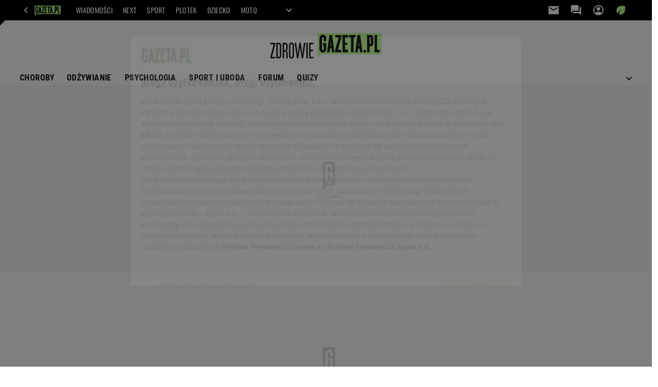

--- FILE ---
content_type: application/x-javascript
request_url: https://static.im-g.pl/style-modules/master/webpack/Zdrowie/571/pagetype0/main.js?t=1769681442382
body_size: 39628
content:
/*! For license information please see main.js.LICENSE.txt */!function(e){var t={};function n(i){if(t[i])return t[i].exports;var r=t[i]={i:i,l:!1,exports:{}};return e[i].call(r.exports,r,r.exports,n),r.l=!0,r.exports}n.m=e,n.c=t,n.d=function(e,t,i){n.o(e,t)||Object.defineProperty(e,t,{enumerable:!0,get:i})},n.r=function(e){"undefined"!=typeof Symbol&&Symbol.toStringTag&&Object.defineProperty(e,Symbol.toStringTag,{value:"Module"}),Object.defineProperty(e,"__esModule",{value:!0})},n.t=function(e,t){if(1&t&&(e=n(e)),8&t)return e;if(4&t&&"object"==typeof e&&e&&e.__esModule)return e;var i=Object.create(null);if(n.r(i),Object.defineProperty(i,"default",{enumerable:!0,value:e}),2&t&&"string"!=typeof e)for(var r in e)n.d(i,r,function(t){return e[t]}.bind(null,r));return i},n.n=function(e){var t=e&&e.__esModule?function(){return e.default}:function(){return e};return n.d(t,"a",t),t},n.o=function(e,t){return Object.prototype.hasOwnProperty.call(e,t)},n.p="",n(n.s=0)}([function(e,t,n){n(1),n(73),n(2),n(3),n(4),n(5),n(6),n(7),n(8),n(9),n(10),n(11),n(12),n(13),n(14),n(15),n(16),n(17),n(18),n(19),n(20),n(21),n(22),n(23),n(24),n(25),n(26),n(27),n(28),n(29),n(30),n(31),n(32),n(33),n(34),n(35),n(36),n(37),n(38),n(39),n(40),n(41),n(42),n(43),n(44),n(45),n(46),n(47),n(48),n(49),n(50),n(51),n(52),n(53),n(54),n(55),n(56),n(57),n(58),n(59),n(60),n(61),n(62),n(63),n(64),n(65),n(66),n(67),n(68),n(69),n(70),n(71),e.exports=n(72)},function(e,t){window.gazeta_pl=window.gazeta_pl||{},window._gaq=window._gaq||[]},function(e,t){"undefined"==typeof scheduler&&function(){var e=["user-blocking","user-visible","background"];class t{constructor(){this.channel_=new MessageChannel,this.sendPort_=this.channel_.port2,this.messages_={},this.nextMessageHandle_=1,this.channel_.port1.onmessage=e=>this.onMessageReceived_(e)}queueCallback(e){var t=this.nextMessageHandle_++;return this.messages_[t]=e,this.sendPort_.postMessage(t),t}cancelCallback(e){delete this.messages_[e]}onMessageReceived_(e){var t=e.data;if(t in this.messages_){var n=this.messages_[t];delete this.messages_[t],n()}}}function n(){return n.instance_||(n.instance_=new t),n.instance_}class i{constructor(e,t,n){void 0===n&&(n=0),this.callback_=e,this.callbackType_=null,this.handle_=null,this.canceled_=!1,this.schedule_(t,n)}isIdleCallback(){return 0===this.callbackType_}isMessageChannelCallback(){return 2===this.callbackType_}cancel(){if(!this.canceled_)switch(this.canceled_=!0,this.callbackType_){case 0:cancelIdleCallback(this.handle_);break;case 1:clearTimeout(this.handle_);break;case 2:n().cancelCallback(this.handle_);break;default:throw new TypeError("Unknown CallbackType")}}schedule_(t,i){if(i&&i>0)return this.callbackType_=1,void(this.handle_=setTimeout(()=>{this.runCallback_()},i));if(!e.includes(t))throw new TypeError("Invalid task priority : "+t);return"background"===t&&"function"==typeof requestIdleCallback?(this.callbackType_=0,void(this.handle_=requestIdleCallback(()=>{this.runCallback_()}))):"function"==typeof MessageChannel?(this.callbackType_=2,void(this.handle_=n().queueCallback(()=>{this.runCallback_()}))):(this.callbackType_=1,void(this.handle_=setTimeout(()=>{this.runCallback_()})))}runCallback_(){this.canceled_||this.callback_()}}var r=0;class o{constructor(){this.head_=null,this.tail_=null}isEmpty(){return null==this.head_}push(e){if("object"!=typeof e)throw new TypeError("Task must be an Object");e.tq_sequence_=r++,this.isEmpty()?(e.tq_prev_=null,this.head_=e):(e.tq_prev_=this.tail_,this.tail_.tq_next_=e),e.tq_next_=null,this.tail_=e}takeNextTask(){if(this.isEmpty())return null;var e=this.head_;return this.remove_(e),e}merge(e,t){if("function"!=typeof t)throw new TypeError("Must provide a selector function.");if(null==e)throw new Error("sourceQueue cannot be null");for(var n=this.head_,i=null,r=e.head_;r;){var o=r;if(r=r.tq_next_,t(o)){for(e.remove_(o);n&&n.tq_sequence_<o.tq_sequence_;)i=n,n=n.tq_next_;this.insert_(o,i),i=o}}}toArray(){for(var e=this.head_,t=[];null!==e;)t.push(e),e=e.tq_next_;return t}insert_(e,t){if(t!=this.tail_){var n=t?t.tq_next_:this.head_;e.tq_next_=n,n.tq_prev_=e,e.tq_prev_=t,null!=t?t.tq_next_=e:this.head_=e}else this.push(e)}remove_(e){if(null==e)throw new Error("Expected task to be non-null");e===this.head_&&(this.head_=e.tq_next_),e===this.tail_&&(this.tail_=this.tail_.tq_prev_),e.tq_next_&&(e.tq_next_.tq_prev_=e.tq_prev_),e.tq_prev_&&(e.tq_prev_.tq_next_=e.tq_next_)}}class a extends Event{constructor(t,n){if(!n||!e.includes(n.previousPriority))throw new TypeError("Invalid task priority: '"+n.previousPriority+"'");super(t),this.previousPriority=n.previousPriority}}class s extends AbortController{constructor(t){if(void 0===t&&(t={}),super(),null==t&&(t={}),"object"!=typeof t)throw new TypeError("'init' is not an object");var n,i,r=void 0===t.priority?"user-visible":t.priority;if(!e.includes(r))throw new TypeError("Invalid task priority: '"+r+"'");this.priority_=r,this.isPriorityChanging_=!1,i=(n=this).signal,Object.defineProperties(i,{priority:{get:function(){return n.priority_},enumerable:!0},onprioritychange:{value:null,writable:!0,enumerable:!0}}),i.addEventListener("prioritychange",e=>{i.onprioritychange&&i.onprioritychange(e)})}setPriority(t){if(!e.includes(t))throw new TypeError("Invalid task priority: "+t);if(this.isPriorityChanging_)throw new DOMException("","NotAllowedError");if(this.signal.priority!==t){this.isPriorityChanging_=!0;var n=this.priority_;this.priority_=t;var i=new a("prioritychange",{previousPriority:n});this.signal.dispatchEvent(i),this.isPriorityChanging_=!1}}}void 0===self.scheduler?(self.scheduler=new class{constructor(){this.queues_={},e.forEach(e=>{this.queues_[e]=[new o,new o]}),this.pendingHostCallback_=null,this.signals_=new WeakMap}yield(e){return(e=Object.assign({},e)).signal&&"inherit"==e.signal&&delete e.signal,e.priority&&"inherit"==e.priority&&(e.priority="user-visible"),this.postTaskOrContinuation_(()=>{},e,!0)}postTask(e,t){return this.postTaskOrContinuation_(e,t,!1)}postTaskOrContinuation_(t,n,i){if(void 0!==(n=Object.assign({},n)).signal){if(null===n.signal||!("aborted"in n.signal)||"function"!=typeof n.signal.addEventListener)return Promise.reject(new TypeError("'signal' is not a valid 'AbortSignal'"));if(n.signal&&n.signal.priority&&!e.includes(n.signal.priority))return Promise.reject(new TypeError("Invalid task priority: '"+n.signal.priority+"'"))}if(void 0!==n.priority&&(null===n.priority||!e.includes(n.priority)))return Promise.reject(new TypeError("Invalid task priority: '"+n.priority+"'"));if(void 0===n.delay&&(n.delay=0),n.delay=Number(n.delay),n.delay<0)return Promise.reject(new TypeError("'delay' must be a positive number."));var r={callback:t,options:n,resolve:null,reject:null,hostCallback:null,abortCallback:null,onTaskCompleted:function(){this.options.signal&&this.abortCallback&&(this.options.signal.removeEventListener("abort",this.abortCallback),this.abortCallback=null)},onTaskAborted:function(){this.hostCallback&&(this.hostCallback.cancel(),this.hostCallback=null),this.options.signal.removeEventListener("abort",this.abortCallback),this.abortCallback=null,this.reject(this.options.signal.reason)},isAborted:function(){return this.options.signal&&this.options.signal.aborted},isContinuation:i},o=new Promise((e,t)=>{r.resolve=e,r.reject=t});return this.schedule_(r),o}schedule_(e){var t=e.options.signal;if(t){if(t.aborted)return void e.reject(t.reason);e.abortCallback=()=>{e.onTaskAborted()},t.addEventListener("abort",e.abortCallback)}e.options.delay>0?e.hostCallback=new i(()=>{e.hostCallback=null,this.onTaskDelayExpired_(e)},null,e.options.delay):(this.pushTask_(e),this.scheduleHostCallbackIfNeeded_())}onTaskDelayExpired_(e){this.pushTask_(e),this.pendingHostCallback_&&(this.pendingHostCallback_.cancel(),this.pendingHostCallback_=null),this.schedulerEntryCallback_()}onPriorityChange_(e){var t=this.signals_.get(e);if(void 0===t)throw new Error("Attempting to change priority on an unregistered signal");if(t!==e.priority){for(var n=0;n<2;n++)this.queues_[e.priority][n].merge(this.queues_[t][n],t=>t.options.signal===e);this.signals_.set(e,e.priority)}}schedulerEntryCallback_(){this.pendingHostCallback_=null,this.runNextTask_(),this.scheduleHostCallbackIfNeeded_()}scheduleHostCallbackIfNeeded_(){var{priority:e}=this.nextTaskPriority_();null!=e&&("background"!==e&&this.pendingHostCallback_&&this.pendingHostCallback_.isIdleCallback()&&(this.pendingHostCallback_.cancel(),this.pendingHostCallback_=null),this.pendingHostCallback_||(this.pendingHostCallback_=new i(()=>{this.schedulerEntryCallback_()},e,0)))}pushTask_(t){var n;if(!e.includes(n=t.options.priority?t.options.priority:t.options.signal&&t.options.signal.priority?t.options.signal.priority:"user-visible"))throw new TypeError("Invalid task priority: "+n);if(t.options.signal&&t.options.signal.priority){var i=t.options.signal;this.signals_.has(i)||(i.addEventListener("prioritychange",()=>{this.onPriorityChange_(i)}),this.signals_.set(i,i.priority))}this.queues_[n][t.isContinuation?0:1].push(t)}runNextTask_(){var e=null;do{var{priority:t,type:n}=this.nextTaskPriority_();if(null==t)return;e=this.queues_[t][n].takeNextTask()}while(e.isAborted());try{var i=e.callback();e.resolve(i)}catch(t){e.reject(t)}finally{e.onTaskCompleted()}}nextTaskPriority_(){for(var t=0;t<e.length;t++)for(var n=e[t],i=0;i<2;i++)if(!this.queues_[n][i].isEmpty())return{priority:n,type:i};return{priority:null,type:0}}},self.TaskController=s,self.TaskPriorityChangeEvent=a):self.scheduler.yield||(self.scheduler.yield=function(e){var t=e=>e&&"user-visible"!=e?e:"user-blocking";if((e=Object.assign({},e)).signal&&"inherit"==e.signal&&delete e.signal,e.priority&&"inherit"==e.priority&&delete e.priority,e.signal&&e.signal.aborted)return Promise.reject(e.signal.reason);var n=e.priority;!n&&e.signal&&e.signal.priority&&(n=e.signal.priority),n=t(n);var i={inputSignal:e.signal,controller:new self.TaskController({priority:n}),abortCallback:null,priorityCallback:null,onTaskAborted:function(){this.controller.abort(this.inputSignal.reason),this.abortCallback=null},onPriorityChange:function(){this.controller.setPriority(t(this.inputSignal.priority))},onTaskCompleted:function(){this.abortCallback&&(this.inputSignal.removeEventListener("abort",this.abortCallback),this.abortCallback=null),this.priorityCallback&&(this.inputSignal.removeEventListener("prioritychange",this.priorityCallback),this.priorityCallback=null)}};e.signal&&(i.abortCallback=()=>{i.onTaskAborted()},e.signal.addEventListener("abort",i.abortCallback)),e.signal&&e.signal.priority&&!e.priority&&(i.priorityCallback=()=>{i.onPriorityChange()},e.signal.addEventListener("prioritychange",i.priorityCallback));var r=self.scheduler.postTask(()=>{},{signal:i.controller.signal});return r.then(()=>{i.onTaskCompleted()}).catch(e=>{throw i.onTaskCompleted(),e}),r})}()},function(e,t){gazeta_pl.parseURI=function(){var e={};return location.href.split(/\?/).pop().split(/&/).map(function(t){t=t.split(/=/),e[t.shift()]=t.join("=")}),e},gazeta_pl.makeURI=function(e,t,n){var i=[],r=null,o=0,a=(n=n||!1,(t=t||!1)?"":location.href.split(/\?/).shift()+"?");for(r in e)for(e[r]instanceof Array||(e[r]=[e[r]]),o=0;o<e[r].length;o++)i.push(r+"="+(n?e[r][o]:encodeURIComponent(e[r][o])));return a+i.join("&")},gazeta_pl.readParam=function(e){return(gazeta_pl.documentParam||{})[e]},gazeta_pl.readPageData=function(e){var t,n={};return(t=(e||document.location.href).match(/((?:[a-z0-9](?:[a-z0-9-]{0,61}[a-z0-9])?\.)+[a-z0-9][a-z0-9-]{0,61}[a-z0-9])\/([a-z0-9-_]{0,30})\/*([-0-9a-zA-Z]+),([0-9]+)(?:,([0-9]+),?([^\.]+)?)?\./i))&&(n.domain=t[1],n.pageRoot=t[2],n.pageType=t[3],n.pageId=t[4],n.articleId=t[5],n.text=t[6]),n},gazeta_pl.jsonp=function(e,t,n,i){var r=document.createElement("script"),o=gazeta_pl.jsonp,a="",s=(i=i||{}).name||"callback";"string"==typeof i.timestamp&&(t[i.timestamp]=new Date().getTime()),"function"==typeof n?(o.count||(o.count=0),o.hash||(o.hash={}),a="c"+o.count++,o.hash[a]=n,t[s]="gazeta_pl.jsonp.hash."+a):t[s]=n,r.src=e+(e.match(/\?/)?"&":"?")+gazeta_pl.makeURI(t,!0),document.head.appendChild(r)},gazeta_pl.getUrlBasedOnReferrer=function(){let e;return e=gazeta_pl.mobileInfo&&gazeta_pl.mobileInfo.isMobileDevice?"https://m.gazeta.pl/0,0.html":"https://www.gazeta.pl/0,0.html",`${e}#utm_campaign=amtp_pnHP_X`},window.gazeta_pl.helpers=window.gazeta_pl.helpers||{},window.gazeta_pl.helpers.articleSharing={getArticleData:()=>({title:document.title,url:window.location.href}),canShare(e=window.gazeta_pl.helpers.articleSharing.getArticleData()){try{return navigator.canShare(e)}catch(e){return!1}},async share(e=window.gazeta_pl.helpers.articleSharing.getArticleData()){await navigator.share(e)},async copyURL({url:e}=window.gazeta_pl.helpers.articleSharing.getArticleData()){try{await navigator.clipboard.writeText(e)}catch(t){const n=document.createElement("textarea");n.value=e,document.body.appendChild(n),n.select(),document.execCommand("copy"),document.body.removeChild(n)}}}},function(e,t){window.PhotoAPI={DECIMAL_SYSTEM_ENDING_XX:11833973,REGEX_PHOTO_DEC:/(https:|http:)?\/\/(bis?\.gazeta\.pl|bi\.im-g\.pl)\/im\/[0-9]\/\d+\/z(\d+)([A-Z]+)(?:,.*?)?\.(jpg)/,REGEX_PHOTO_HEX:/(https:|http:)?\/\/(bis?\.gazeta\.pl|bi\.im-g\.pl)\/im\/[0-9a-fA-F]{2}\/[0-9a-fA-F]{2}\/[0-9a-fA-F]{2}\/z([0-9]{8,})([A-Z]+)(?:,.*?)?\.([A-Za-z]{3,})/,REGEX_BINARY:/(https:|http:)?\/\/(bis?\.gazeta\.pl|bi\.im-g\.pl)\/im\/\d+\/\d+\/m(\d+)(?:,.*?)?\.(jpg|png|gif)/,REGEX_PHOTO_FORMAT:/(z\d+)[A-Z]+/,IMAGE_PATH:"//bi.im-g.pl/im/",fromURL:function(e){var t=null,n=null;return(t=e.match(PhotoAPI.REGEX_PHOTO_DEC))||(t=e.match(PhotoAPI.REGEX_PHOTO_HEX))?n={type:t.pop(),format:t.pop(),xx:t.pop(),domain:t.pop()}:(t=e.match(PhotoAPI.REGEX_BINARY))&&(n={type:t.pop(),format:"",xx:t.pop(),domain:t.pop()}),n},photoFromXX:function(e,t,n){var i="",r=0,o="";return n=n||"jpg",(e=parseInt(e,10)||0)>PhotoAPI.DECIMAL_SYSTEM_ENDING_XX?(r=(o=e.toString(16)).length,i=PhotoAPI.IMAGE_PATH+o.substr(r-2,2)+"/"+o.substr(2,2)+"/"+o.substr(0,2)+"/z"+e+t+"."+n):e>0&&e<=PhotoAPI.DECIMAL_SYSTEM_ENDING_XX&&(r=(o=e.toString(10)).length,i=PhotoAPI.IMAGE_PATH+o.substr(r-1,1)+"/"+o.substr(0,r-3)+"/z"+o+t+"."+n),i},photoChangeFormat:function(e,t){return e.replace(PhotoAPI.REGEX_PHOTO_FORMAT,"$1"+t)},binaryFromXX:function(e,t){var n=e.toString(10),i=n.length,r="";return e&&(r=PhotoAPI.IMAGE_PATH+n.substr(i-1,1)+"/"+n.substr(0,i-3)+"/m"+n+"."+t),r}}},function(e,t){window.gazeta_pl=window.gazeta_pl||{},window.gazeta_pl.utils={throttle({fn:e,limit:t}){let n,i;return(...r)=>{i?(clearTimeout(n),n=setTimeout(()=>{Date.now()-i>=t&&(e(...r),i=Date.now())},t-(Date.now()-i))):(e(...r),i=Date.now())}},debounce({fn:e,timeout:t}){let n;return(...i)=>{clearTimeout(n),n=setTimeout(()=>e(...i),t)}},debounceAsync({asyncFn:e,timeout:t}){let n;return async(...i)=>new Promise((r,o)=>{clearTimeout(n),n=setTimeout(async()=>{n=null;try{const t=await e(...i);r(t)}catch(e){o(e)}},t)})}}},function(e,t){window.DataOcean=window.DataOcean||{},window.DataOcean.userEventCache=window.DataOcean.userEventCache||[],window.gazeta_pl_bigdata={sendDataOceanEvent(e,t){window.DataOcean.userEventCache.push({e:e,a:t})}}},function(e,t){gazeta_pl=gazeta_pl||{};class n{constructor(e){this.element=e,this.window=null,this.gatherData(),this.addListener()}gatherData(){this.screenWidth=screen.availWidth||screen.width||window.innerWidth,this.screenHeight=screen.availHeight||screen.height||window.innerHeight,this.elementDataWidth=this.element.dataset&&this.element.dataset.width||350,this.elementDataHeight=this.element.dataset&&this.element.dataset.height||500,this.link=this.element.href}addListener(){this.element.addEventListener("click",this.makePopup.bind(this))}makePopup(e){e.preventDefault(),this.window&&!this.window.closed&&this.window.close();const t=`${`width=${this.elementDataWidth}`},${`height=${this.elementDataHeight}`},${"left="+(this.screenWidth-this.elementDataWidth)/2},${"top="+(this.screenHeight-this.elementDataHeight)/2},toolbar=no,location=no,directories=no,status=no,menubar=no,scrollbars=yes,resizable=no`;this.window=open(this.link,"pop",t)}}gazeta_pl.gazetaPopWindow=e=>new n(e)},function(e,t){gazeta_pl.mobileInfo.isMobileDevice||(gazeta_pl.Hat2014={init:function(){var e=gazeta_pl.Hat2014,t=$(".mod_hat2014"),n=t.find(".logged");t.length&&(e.PageSearch.init(),n.click(function(e){n.find(".user-box").toggleClass("active")}))},PageSearch:{hintHelper:[],init:function(){var e=gazeta_pl.Hat2014,t=$("#pageSearch"),n=t.find(".folded"),i=$("#pageSearchQ"),r="";$("form[data-hint-enabled=\"1\"]").each(function(){e.PageSearch.setHint($(this))}),0!=t.length&&(n.click(function(){document.selection&&document.selection.empty?document.selection.empty():window.getSelection&&window.getSelection().removeAllRanges(),$(this).hasClass("folded")?($(this).removeClass("folded"),$(this).addClass("expanded")):($(this).removeClass("expanded"),$(this).addClass("folded"))}),n.find("li").click(function(){t.attr("data-target",$(this).attr("data-target"))}),t.find(".visible form").submit(function(){return t.attr("data-target")||t.attr("data-target",$("#pageSearch .hidden [data-default=\"\"]").attr("data-target")),r="[data-target=\""+t.attr("data-target")+"\"]",$("#pageSearch .hidden "+r+" [data-query=\"\"]").val(i.val()),$("#pageSearch .hidden "+r).submit(),!1}))},getHelperFn:function(e){for(var t=gazeta_pl.Hat2014.PageSearch,n=0,i=t.hintHelper.length,r=null;n<i;n++)if(r=t.hintHelper[n](e))return r;return t.defaultHelperFn},defaultHelperFn:function(e,t,n){var i=new RegExp("^("+t.toLowerCase()+")(.*)$");return"<li data-pos=\""+n+"\">"+e.phrase.replace(i,"$1<b>$2</b>")+"</li>"},setHint:function(e){var t=e.find("input[data-hint-service]"),n=$("<ul>"),i=e.find("input[data-hint-param=\"1\"]"),r={},o=0,a=0,s=!1,l=null,c="1"==e.attr("data-hint-jsonp"),u="1"==e.attr("data-hint-auto"),d=e.attr("data-hint-field")||null,p={},f=gazeta_pl.Hat2014.PageSearch.getHelperFn(e),h=function(e,t,i){var r=0,c="";if(d&&e&&(e=e[d]),void 0===e||!e||!e.length)return s=!1,n.hide(),void(l=null);e.map(function(e){c+=f(e,t,r++)}),n.html(c),n.css({left:i.offset().left,top:i.offset().top+i.outerHeight(),width:i.width(),display:"block"}),l=i,o=-1,s=!0,g("show",a=e)},g=function(t,n,i){e.trigger("pageHint:"+t,n,i)},m=function(e){var t=e.attr("data-hint-service"),o=parseInt(e.attr("data-hint-length"),10)||3,a=$.trim(e.val()),u=function(t){r[a]=t,h(r[a],a,e)};if(a.length<o)return n.hide(),l=!1,void(s=!1);r[a]?h(r[a],a,e):(i.each(function(){p[$(this).attr("name")]=$(this).val()}),p.query=a,c?gazeta_pl.jsonp(t,p,u,{}):$.ajax({url:t,data:p,success:u}))},v=function(e){e<0&&(e=a.length-1),e>=a.length&&(e=0),o=e,n.find(".active").removeClass("active"),n.find("li").eq(o).addClass("active"),g("move",a[o],o)},y=function(t){if(o>=0&&o<a.length){if(l.val(a[o].phrase),n.hide(),s=!1,a[o].redirectUrl){var i=a[o].redirectUrl;return void 0!==e.attr("prefix-for-suggester")&&e.attr("prefix-for-suggester").length&&(i=e.attr("prefix-for-suggester")+i),document.location.href=i,g("redirect",a[o],o),!1}return t&&u&&(g("submit"),e.submit()),!0}};t.length&&($("ul.searchHint li").live("click",function(){v(parseInt($(this).attr("data-pos"),10)),y(!0)}),$("ul.searchHint li").live("mouseenter",function(){v(parseInt($(this).attr("data-pos"),10))}),$("body").append(n),n.addClass("searchHint"),t.bind("focus",function(){m($(this))}),t.bind("blur",function(){setTimeout(function(){n.hide(),l=null},500)}),t.keyup(function(e){if(38==e.keyCode||40==e.keyCode)return!1;13!=e.keyCode&&m($(this))}),t.keydown(function(e){if(s)switch(e.keyCode){case 38:return v(o-1),!1;case 40:return v(o+1),!1;case 13:return y()}}))}}},document.addEventListener("DOMContentLoaded",function(e){gazeta_pl.Hat2014.init()})),gazeta_pl.mobileInfo.isMobileDevice},function(e,t){gazeta_pl.mobileInfo.isMobileDevice||function(e,t){var n=e.document,i=function(){var i,r,o,a=function(e,t){return new a.fn.init(e,t)},s=e.jQuery,l=e.$,c=/^(?:[^<]*(<[\w\W]+>)[^>]*$|#([\w\-]+)$)/,u=/\S/,d=/^\s+/,p=/\s+$/,f=/\W/,h=/\d/,g=/^<(\w+)\s*\/?>(?:<\/\1>)?$/,m=/^[\],:{}\s]*$/,v=/\\(?:["\\\/bfnrt]|u[0-9a-fA-F]{4})/g,y=/"[^"\\\n\r]*"|true|false|null|-?\d+(?:\.\d*)?(?:[eE][+\-]?\d+)?/g,b=/(?:^|:|,)(?:\s*\[)+/g,w=/(webkit)[ \/]([\w.]+)/,_=/(opera)(?:.*version)?[ \/]([\w.]+)/,x=/(msie) ([\w.]+)/,E=/(mozilla)(?:.*? rv:([\w.]+))?/,T=navigator.userAgent,C=!1,k=[],N=Object.prototype.toString,S=Object.prototype.hasOwnProperty,A=Array.prototype.push,L=Array.prototype.slice,D=String.prototype.trim,O=Array.prototype.indexOf,P={};function z(){if(!a.isReady){try{n.documentElement.doScroll("left")}catch(e){return void setTimeout(z,1)}a.ready()}}return a.fn=a.prototype={init:function(e,r){var o,s,l,u;if(!e)return this;if(e.nodeType)return this.context=this[0]=e,this.length=1,this;if("body"===e&&!r&&n.body)return this.context=n,this[0]=n.body,this.selector="body",this.length=1,this;if("string"==typeof e){if(!(o=c.exec(e))||!o[1]&&r)return r||f.test(e)?!r||r.jquery?(r||i).find(e):a(r).find(e):(this.selector=e,this.context=n,e=n.getElementsByTagName(e),a.merge(this,e));if(o[1])return u=r?r.ownerDocument||r:n,(l=g.exec(e))?a.isPlainObject(r)?(e=[n.createElement(l[1])],a.fn.attr.call(e,r,!0)):e=[u.createElement(l[1])]:e=((l=a.buildFragment([o[1]],[u])).cacheable?l.fragment.cloneNode(!0):l.fragment).childNodes,a.merge(this,e);if((s=n.getElementById(o[2]))&&s.parentNode){if(s.id!==o[2])return i.find(e);this.length=1,this[0]=s}return this.context=n,this.selector=e,this}return a.isFunction(e)?i.ready(e):(e.selector!==t&&(this.selector=e.selector,this.context=e.context),a.makeArray(e,this))},selector:"",jquery:"1.4.4",length:0,size:function(){return this.length},toArray:function(){return L.call(this,0)},get:function(e){return null==e?this.toArray():e<0?this.slice(e)[0]:this[e]},pushStack:function(e,t,n){var i=a();return a.isArray(e)?A.apply(i,e):a.merge(i,e),i.prevObject=this,i.context=this.context,"find"===t?i.selector=this.selector+(this.selector?" ":"")+n:t&&(i.selector=this.selector+"."+t+"("+n+")"),i},each:function(e,t){return a.each(this,e,t)},ready:function(e){return a.bindReady(),a.isReady?e.call(n,a):k&&k.push(e),this},eq:function(e){return-1===e?this.slice(e):this.slice(e,+e+1)},first:function(){return this.eq(0)},last:function(){return this.eq(-1)},slice:function(){return this.pushStack(L.apply(this,arguments),"slice",L.call(arguments).join(","))},map:function(e){return this.pushStack(a.map(this,function(t,n){return e.call(t,n,t)}))},end:function(){return this.prevObject||a(null)},push:A,sort:[].sort,splice:[].splice},a.fn.init.prototype=a.fn,a.extend=a.fn.extend=function(){var e,n,i,r,o,s,l=arguments[0]||{},c=1,u=arguments.length,d=!1;for("boolean"==typeof l&&(d=l,l=arguments[1]||{},c=2),"object"==typeof l||a.isFunction(l)||(l={}),u===c&&(l=this,--c);c<u;c++)if(null!=(e=arguments[c]))for(n in e)i=l[n],l!==(r=e[n])&&(d&&r&&(a.isPlainObject(r)||(o=a.isArray(r)))?(o?(o=!1,s=i&&a.isArray(i)?i:[]):s=i&&a.isPlainObject(i)?i:{},l[n]=a.extend(d,s,r)):r!==t&&(l[n]=r));return l},a.extend({noConflict:function(t){return e.$=l,t&&(e.jQuery=s),a},isReady:!1,readyWait:1,ready:function(e){if(!0===e&&a.readyWait--,!a.readyWait||!0!==e&&!a.isReady){if(!n.body)return setTimeout(a.ready,1);if(a.isReady=!0,!0!==e&&--a.readyWait>0)return;if(k){var t,i=0,r=k;for(k=null;t=r[i++];)t.call(n,a);a.fn.trigger&&a(n).trigger("ready").unbind("ready")}}},bindReady:function(){if(!C){if(C=!0,"complete"===n.readyState)return setTimeout(a.ready,1);if(n.addEventListener)n.addEventListener("DOMContentLoaded",o,!1),e.addEventListener("load",a.ready,!1);else if(n.attachEvent){n.attachEvent("onreadystatechange",o),e.attachEvent("onload",a.ready);var t=!1;try{t=null==e.frameElement}catch(e){}n.documentElement.doScroll&&t&&z()}}},isFunction:function(e){return"function"===a.type(e)},isArray:Array.isArray||function(e){return"array"===a.type(e)},isWindow:function(e){return e&&"object"==typeof e&&"setInterval"in e},isNaN:function(e){return null==e||!h.test(e)||isNaN(e)},type:function(e){return null==e?String(e):P[N.call(e)]||"object"},isPlainObject:function(e){if(!e||"object"!==a.type(e)||e.nodeType||a.isWindow(e))return!1;if(e.constructor&&!S.call(e,"constructor")&&!S.call(e.constructor.prototype,"isPrototypeOf"))return!1;var n;for(n in e);return n===t||S.call(e,n)},isEmptyObject:function(e){for(var t in e)return!1;return!0},error:function(e){throw e},parseJSON:function(t){return"string"==typeof t&&t?(t=a.trim(t),m.test(t.replace(v,"@").replace(y,"]").replace(b,""))?e.JSON&&e.JSON.parse?e.JSON.parse(t):new Function("return "+t)():void a.error("Invalid JSON: "+t)):null},noop:function(){},globalEval:function(e){if(e&&u.test(e)){var t=n.getElementsByTagName("head")[0]||n.documentElement,i=n.createElement("script");i.type="text/javascript",a.support.scriptEval?i.appendChild(n.createTextNode(e)):i.text=e,t.insertBefore(i,t.firstChild),t.removeChild(i)}},nodeName:function(e,t){return e.nodeName&&e.nodeName.toUpperCase()===t.toUpperCase()},each:function(e,n,i){var r,o=0,s=e.length,l=s===t||a.isFunction(e);if(i){if(l){for(r in e)if(!1===n.apply(e[r],i))break}else for(;o<s&&!1!==n.apply(e[o++],i););}else if(l){for(r in e)if(!1===n.call(e[r],r,e[r]))break}else for(var c=e[0];o<s&&!1!==n.call(c,o,c);c=e[++o]);return e},trim:D?function(e){return null==e?"":D.call(e)}:function(e){return null==e?"":e.toString().replace(d,"").replace(p,"")},makeArray:function(e,t){var n=t||[];if(null!=e){var i=a.type(e);null==e.length||"string"===i||"function"===i||"regexp"===i||a.isWindow(e)?A.call(n,e):a.merge(n,e)}return n},inArray:function(e,t){if(t.indexOf)return t.indexOf(e);for(var n=0,i=t.length;n<i;n++)if(t[n]===e)return n;return-1},merge:function(e,n){var i=e.length,r=0;if("number"==typeof n.length)for(var o=n.length;r<o;r++)e[i++]=n[r];else for(;n[r]!==t;)e[i++]=n[r++];return e.length=i,e},grep:function(e,t,n){var i=[];n=!!n;for(var r=0,o=e.length;r<o;r++)n!==!!t(e[r],r)&&i.push(e[r]);return i},map:function(e,t,n){for(var i,r=[],o=0,a=e.length;o<a;o++)null!=(i=t(e[o],o,n))&&(r[r.length]=i);return r.concat.apply([],r)},guid:1,proxy:function(e,n,i){return 2===arguments.length&&("string"==typeof n?(e=(i=e)[n],n=t):n&&!a.isFunction(n)&&(i=n,n=t)),!n&&e&&(n=function(){return e.apply(i||this,arguments)}),e&&(n.guid=e.guid=e.guid||n.guid||a.guid++),n},access:function(e,n,i,r,o,s){var l=e.length;if("object"==typeof n){for(var c in n)a.access(e,c,n[c],r,o,i);return e}if(i!==t){r=!s&&r&&a.isFunction(i);for(var u=0;u<l;u++)o(e[u],n,r?i.call(e[u],u,o(e[u],n)):i,s);return e}return l?o(e[0],n):t},now:function(){return new Date().getTime()},uaMatch:function(e){e=e.toLowerCase();var t=w.exec(e)||_.exec(e)||x.exec(e)||e.indexOf("compatible")<0&&E.exec(e)||[];return{browser:t[1]||"",version:t[2]||"0"}},browser:{}}),a.each("Boolean Number String Function Array Date RegExp Object".split(" "),function(e,t){P["[object "+t+"]"]=t.toLowerCase()}),(r=a.uaMatch(T)).browser&&(a.browser[r.browser]=!0,a.browser.version=r.version),a.browser.webkit&&(a.browser.safari=!0),O&&(a.inArray=function(e,t){return O.call(t,e)}),/\s/.test("\xA0")||(d=/^[\s\xA0]+/,p=/[\s\xA0]+$/),i=a(n),n.addEventListener?o=function(){n.removeEventListener("DOMContentLoaded",o,!1),a.ready()}:n.attachEvent&&(o=function(){"complete"===n.readyState&&(n.detachEvent("onreadystatechange",o),a.ready())}),e.jQuery=e.$=a}();!function(){i.support={};var t=n.documentElement,r=n.createElement("script"),o=n.createElement("div"),a="script"+i.now();o.style.display="none",o.innerHTML="   <link/><table></table><a href='/a' style='color:red;float:left;opacity:.55;'>a</a><input type='checkbox'/>";var s=o.getElementsByTagName("*"),l=o.getElementsByTagName("a")[0],c=n.createElement("select"),u=c.appendChild(n.createElement("option"));if(s&&s.length&&l){i.support={leadingWhitespace:3===o.firstChild.nodeType,tbody:!o.getElementsByTagName("tbody").length,htmlSerialize:!!o.getElementsByTagName("link").length,style:/red/.test(l.getAttribute("style")),hrefNormalized:"/a"===l.getAttribute("href"),opacity:/^0.55$/.test(l.style.opacity),cssFloat:!!l.style.cssFloat,checkOn:"on"===o.getElementsByTagName("input")[0].value,optSelected:u.selected,deleteExpando:!0,optDisabled:!1,checkClone:!1,scriptEval:!1,noCloneEvent:!0,boxModel:null,inlineBlockNeedsLayout:!1,shrinkWrapBlocks:!1,reliableHiddenOffsets:!0},c.disabled=!0,i.support.optDisabled=!u.disabled,r.type="text/javascript";try{r.appendChild(n.createTextNode("window."+a+"=1;"))}catch(e){}t.insertBefore(r,t.firstChild),e[a]&&(i.support.scriptEval=!0,delete e[a]);try{delete r.test}catch(e){i.support.deleteExpando=!1}t.removeChild(r),o.attachEvent&&o.fireEvent&&(o.attachEvent("onclick",function e(){i.support.noCloneEvent=!1,o.detachEvent("onclick",e)}),o.cloneNode(!0).fireEvent("onclick")),(o=n.createElement("div")).innerHTML="<input type='radio' name='radiotest' checked='checked'/>";var d=n.createDocumentFragment();d.appendChild(o.firstChild),i.support.checkClone=d.cloneNode(!0).cloneNode(!0).lastChild.checked,i(function(){var e=n.createElement("div");e.style.width=e.style.paddingLeft="1px",n.body.appendChild(e),i.boxModel=i.support.boxModel=2===e.offsetWidth,"zoom"in e.style&&(e.style.display="inline",e.style.zoom=1,i.support.inlineBlockNeedsLayout=2===e.offsetWidth,e.style.display="",e.innerHTML="<div style='width:4px;'></div>",i.support.shrinkWrapBlocks=2!==e.offsetWidth),e.innerHTML="<table><tr><td style='padding:0;display:none'></td><td>t</td></tr></table>";var t=e.getElementsByTagName("td");i.support.reliableHiddenOffsets=0===t[0].offsetHeight,t[0].style.display="",t[1].style.display="none",i.support.reliableHiddenOffsets=i.support.reliableHiddenOffsets&&0===t[0].offsetHeight,e.innerHTML="",n.body.removeChild(e).style.display="none",e=t=null});var p=function(e){var t=n.createElement("div"),i=(e="on"+e)in t;return i||(t.setAttribute(e,"return;"),i="function"==typeof t[e]),t=null,i};i.support.submitBubbles=p("submit"),i.support.changeBubbles=p("change"),t=r=o=s=l=null}}();var r={},o=/^(?:\{.*\}|\[.*\])$/;function a(e,n,r){if(r===t&&1===e.nodeType)if("string"==typeof(r=e.getAttribute("data-"+n))){try{r="true"===r||"false"!==r&&("null"===r?null:i.isNaN(r)?o.test(r)?i.parseJSON(r):r:parseFloat(r))}catch(e){}i.data(e,n,r)}else r=t;return r}i.extend({cache:{},uuid:0,expando:"jQuery"+i.now(),noData:{embed:!0,object:"clsid:D27CDB6E-AE6D-11cf-96B8-444553540000",applet:!0},data:function(n,o,a){if(i.acceptData(n)){var s,l=(n=n==e?r:n).nodeType,c=l?n[i.expando]:null,u=i.cache;if(!l||c||"string"!=typeof o||a!==t)return l?c||(n[i.expando]=c=++i.uuid):u=n,"object"==typeof o?l?u[c]=i.extend(u[c],o):i.extend(u,o):l&&!u[c]&&(u[c]={}),s=l?u[c]:u,a!==t&&(s[o]=a),"string"==typeof o?s[o]:s}},removeData:function(t,n){if(i.acceptData(t)){var o=(t=t==e?r:t).nodeType,a=o?t[i.expando]:t,s=i.cache,l=o?s[a]:a;if(n)l&&(delete l[n],o&&i.isEmptyObject(l)&&i.removeData(t));else if(o&&i.support.deleteExpando)delete t[i.expando];else if(t.removeAttribute)t.removeAttribute(i.expando);else if(o)delete s[a];else for(var c in t)delete t[c]}},acceptData:function(e){if(e.nodeName){var t=i.noData[e.nodeName.toLowerCase()];if(t)return!(!0===t||e.getAttribute("classid")!==t)}return!0}}),i.fn.extend({data:function(e,n){var r=null;if(void 0===e){if(this.length){var o,s=this[0].attributes;r=i.data(this[0]);for(var l=0,c=s.length;l<c;l++)0===(o=s[l].name).indexOf("data-")&&(o=o.substr(5),a(this[0],o,r[o]))}return r}if("object"==typeof e)return this.each(function(){i.data(this,e)});var u=e.split(".");return u[1]=u[1]?"."+u[1]:"",n===t?((r=this.triggerHandler("getData"+u[1]+"!",[u[0]]))===t&&this.length&&(r=i.data(this[0],e),r=a(this[0],e,r)),r===t&&u[1]?this.data(u[0]):r):this.each(function(){var t=i(this),r=[u[0],n];t.triggerHandler("setData"+u[1]+"!",r),i.data(this,e,n),t.triggerHandler("changeData"+u[1]+"!",r)})},removeData:function(e){return this.each(function(){i.removeData(this,e)})}}),i.extend({queue:function(e,t,n){if(e){t=(t||"fx")+"queue";var r=i.data(e,t);return n?(!r||i.isArray(n)?r=i.data(e,t,i.makeArray(n)):r.push(n),r):r||[]}},dequeue:function(e,t){t=t||"fx";var n=i.queue(e,t),r=n.shift();"inprogress"===r&&(r=n.shift()),r&&("fx"===t&&n.unshift("inprogress"),r.call(e,function(){i.dequeue(e,t)}))}}),i.fn.extend({queue:function(e,n){return"string"!=typeof e&&(n=e,e="fx"),n===t?i.queue(this[0],e):this.each(function(t){var r=i.queue(this,e,n);"fx"===e&&"inprogress"!==r[0]&&i.dequeue(this,e)})},dequeue:function(e){return this.each(function(){i.dequeue(this,e)})},delay:function(e,t){return e=i.fx&&i.fx.speeds[e]||e,t=t||"fx",this.queue(t,function(){var n=this;setTimeout(function(){i.dequeue(n,t)},e)})},clearQueue:function(e){return this.queue(e||"fx",[])}});var s=/[\n\t]/g,l=/\s+/,c=/\r/g,u=/^(?:href|src|style)$/,d=/^(?:button|input)$/i,p=/^(?:button|input|object|select|textarea)$/i,f=/^a(?:rea)?$/i,h=/^(?:radio|checkbox)$/i;i.props={for:"htmlFor",class:"className",readonly:"readOnly",maxlength:"maxLength",cellspacing:"cellSpacing",rowspan:"rowSpan",colspan:"colSpan",tabindex:"tabIndex",usemap:"useMap",frameborder:"frameBorder"},i.fn.extend({attr:function(e,t){return i.access(this,e,t,!0,i.attr)},removeAttr:function(e,t){return this.each(function(){i.attr(this,e,""),1===this.nodeType&&this.removeAttribute(e)})},addClass:function(e){if(i.isFunction(e))return this.each(function(t){var n=i(this);n.addClass(e.call(this,t,n.attr("class")))});if(e&&"string"==typeof e)for(var t=(e||"").split(l),n=0,r=this.length;n<r;n++){var o=this[n];if(1===o.nodeType)if(o.className){for(var a=" "+o.className+" ",s=o.className,c=0,u=t.length;c<u;c++)a.indexOf(" "+t[c]+" ")<0&&(s+=" "+t[c]);o.className=i.trim(s)}else o.className=e}return this},removeClass:function(e){if(i.isFunction(e))return this.each(function(t){var n=i(this);n.removeClass(e.call(this,t,n.attr("class")))});if(e&&"string"==typeof e||e===t)for(var n=(e||"").split(l),r=0,o=this.length;r<o;r++){var a=this[r];if(1===a.nodeType&&a.className)if(e){for(var c=(" "+a.className+" ").replace(s," "),u=0,d=n.length;u<d;u++)c=c.replace(" "+n[u]+" "," ");a.className=i.trim(c)}else a.className=""}return this},toggleClass:function(e,t){var n=typeof e,r="boolean"==typeof t;return i.isFunction(e)?this.each(function(n){var r=i(this);r.toggleClass(e.call(this,n,r.attr("class"),t),t)}):this.each(function(){if("string"===n)for(var o,a=0,s=i(this),c=t,u=e.split(l);o=u[a++];)c=r?c:!s.hasClass(o),s[c?"addClass":"removeClass"](o);else"undefined"!==n&&"boolean"!==n||(this.className&&i.data(this,"__className__",this.className),this.className=this.className||!1===e?"":i.data(this,"__className__")||"")})},hasClass:function(e){for(var t=" "+e+" ",n=0,i=this.length;n<i;n++)if((" "+this[n].className+" ").replace(s," ").indexOf(t)>-1)return!0;return!1},val:function(e){if(!arguments.length){var n=this[0];if(n){if(i.nodeName(n,"option")){var r=n.attributes.value;return!r||r.specified?n.value:n.text}if(i.nodeName(n,"select")){var o=n.selectedIndex,a=[],s=n.options,l="select-one"===n.type;if(o<0)return null;for(var u=l?o:0,d=l?o+1:s.length;u<d;u++){var p=s[u];if(p.selected&&(i.support.optDisabled?!p.disabled:null===p.getAttribute("disabled"))&&(!p.parentNode.disabled||!i.nodeName(p.parentNode,"optgroup"))){if(e=i(p).val(),l)return e;a.push(e)}}return a}return h.test(n.type)&&!i.support.checkOn?null===n.getAttribute("value")?"on":n.value:(n.value||"").replace(c,"")}return t}var f=i.isFunction(e);return this.each(function(t){var n=i(this),r=e;if(1===this.nodeType)if(f&&(r=e.call(this,t,n.val())),null==r?r="":"number"==typeof r?r+="":i.isArray(r)&&(r=i.map(r,function(e){return null==e?"":e+""})),i.isArray(r)&&h.test(this.type))this.checked=i.inArray(n.val(),r)>=0;else if(i.nodeName(this,"select")){var o=i.makeArray(r);i("option",this).each(function(){this.selected=i.inArray(i(this).val(),o)>=0}),o.length||(this.selectedIndex=-1)}else this.value=r})}}),i.extend({attrFn:{val:!0,css:!0,html:!0,text:!0,data:!0,width:!0,height:!0,offset:!0},attr:function(e,n,r,o){if(!e||3===e.nodeType||8===e.nodeType)return t;if(o&&n in i.attrFn)return i(e)[n](r);var a=1!==e.nodeType||!i.isXMLDoc(e),s=r!==t;n=a&&i.props[n]||n;var l=u.test(n);if("selected"===n&&!i.support.optSelected){var c=e.parentNode;c&&(c.selectedIndex,c.parentNode&&c.parentNode.selectedIndex)}if((n in e||e[n]!==t)&&a&&!l){if(s&&("type"===n&&d.test(e.nodeName)&&e.parentNode&&i.error("type property can't be changed"),null===r?1===e.nodeType&&e.removeAttribute(n):e[n]=r),i.nodeName(e,"form")&&e.getAttributeNode(n))return e.getAttributeNode(n).nodeValue;if("tabIndex"===n){var h=e.getAttributeNode("tabIndex");return h&&h.specified?h.value:p.test(e.nodeName)||f.test(e.nodeName)&&e.href?0:t}return e[n]}if(!i.support.style&&a&&"style"===n)return s&&(e.style.cssText=""+r),e.style.cssText;if(s&&e.setAttribute(n,""+r),!e.attributes[n]&&e.hasAttribute&&!e.hasAttribute(n))return t;var g=!i.support.hrefNormalized&&a&&l?e.getAttribute(n,2):e.getAttribute(n);return null===g?t:g}});var g=/\.(.*)$/,m=/^(?:textarea|input|select)$/i,v=/\./g,y=/ /g,b=/[^\w\s.|`]/g,w=function(e){return e.replace(b,"\\$&")},_={focusin:0,focusout:0};function x(){return!1}function E(){return!0}i.event={add:function(n,r,o,a){if(3!==n.nodeType&&8!==n.nodeType){if(i.isWindow(n)&&n!==e&&!n.frameElement&&(n=e),!1===o)o=x;else if(!o)return;var s,l;o.handler&&(o=(s=o).handler),o.guid||(o.guid=i.guid++);var c=i.data(n);if(c){var u=n.nodeType?"events":"__events__",d=c[u],p=c.handle;"function"==typeof d?(p=d.handle,d=d.events):d||(n.nodeType||(c[u]=c=function(){}),c.events=d={}),p||(c.handle=p=function(){return void 0===i||i.event.triggered?t:i.event.handle.apply(p.elem,arguments)}),p.elem=n,r=r.split(" ");for(var f,h,g=0;f=r[g++];){l=s?i.extend({},s):{handler:o,data:a},f.indexOf(".")>-1?(h=f.split("."),f=h.shift(),l.namespace=h.slice(0).sort().join(".")):(h=[],l.namespace=""),l.type=f,l.guid||(l.guid=o.guid);var m=d[f],v=i.event.special[f]||{};m||(m=d[f]=[],v.setup&&!1!==v.setup.call(n,a,h,p)||(n.addEventListener?n.addEventListener(f,p,!1):n.attachEvent&&n.attachEvent("on"+f,p))),v.add&&(v.add.call(n,l),l.handler.guid||(l.handler.guid=o.guid)),m.push(l),i.event.global[f]=!0}n=null}}},global:{},remove:function(e,t,n,r){if(3!==e.nodeType&&8!==e.nodeType){!1===n&&(n=x);var o,a,s,l,c,u,d,p,f,h=0,g=e.nodeType?"events":"__events__",m=i.data(e),v=m&&m[g];if(m&&v)if("function"==typeof v&&(m=v,v=v.events),t&&t.type&&(n=t.handler,t=t.type),!t||"string"==typeof t&&"."===t.charAt(0))for(o in t=t||"",v)i.event.remove(e,o+t);else{for(t=t.split(" ");o=t[h++];)if(f=o,p=null,l=[],(s=o.indexOf(".")<0)||(l=o.split("."),o=l.shift(),c=new RegExp("(^|\\.)"+i.map(l.slice(0).sort(),w).join("\\.(?:.*\\.)?")+"(\\.|$)")),d=v[o])if(n){for(u=i.event.special[o]||{},a=r||0;a<d.length&&(p=d[a],n.guid!==p.guid||((s||c.test(p.namespace))&&(null==r&&d.splice(a--,1),u.remove&&u.remove.call(e,p)),null==r));a++);(0===d.length||null!=r&&1===d.length)&&(u.teardown&&!1!==u.teardown.call(e,l)||i.removeEvent(e,o,m.handle),delete v[o])}else for(a=0;a<d.length;a++)p=d[a],(s||c.test(p.namespace))&&(i.event.remove(e,f,p.handler,a),d.splice(a--,1));if(i.isEmptyObject(v)){var y=m.handle;y&&(y.elem=null),delete m.events,delete m.handle,"function"==typeof m?i.removeData(e,g):i.isEmptyObject(m)&&i.removeData(e)}}}},trigger:function(e,n,r){var o=e.type||e;if(!arguments[3]){if(e="object"==typeof e?e[i.expando]?e:i.extend(i.Event(o),e):i.Event(o),o.indexOf("!")>=0&&(e.type=o=o.slice(0,-1),e.exclusive=!0),r||(e.stopPropagation(),i.event.global[o]&&i.each(i.cache,function(){this.events&&this.events[o]&&i.event.trigger(e,n,this.handle.elem)})),!r||3===r.nodeType||8===r.nodeType)return t;e.result=t,e.target=r,(n=i.makeArray(n)).unshift(e)}e.currentTarget=r;var a=r.nodeType?i.data(r,"handle"):(i.data(r,"__events__")||{}).handle;a&&a.apply(r,n);var s=r.parentNode||r.ownerDocument;try{r&&r.nodeName&&i.noData[r.nodeName.toLowerCase()]||r["on"+o]&&!1===r["on"+o].apply(r,n)&&(e.result=!1,e.preventDefault())}catch(e){}if(!e.isPropagationStopped()&&s)i.event.trigger(e,n,s,!0);else if(!e.isDefaultPrevented()){var l,c=e.target,u=o.replace(g,""),d=i.nodeName(c,"a")&&"click"===u,p=i.event.special[u]||{};if(!(p._default&&!1!==p._default.call(r,e)||d||c&&c.nodeName&&i.noData[c.nodeName.toLowerCase()])){try{c[u]&&((l=c["on"+u])&&(c["on"+u]=null),i.event.triggered=!0,c[u]())}catch(e){}l&&(c["on"+u]=l),i.event.triggered=!1}}},handle:function(n){var r,o,a,s,l,c=[],u=i.makeArray(arguments);if((n=u[0]=i.event.fix(n||e.event)).currentTarget=this,(r=n.type.indexOf(".")<0&&!n.exclusive)||(a=n.type.split("."),n.type=a.shift(),c=a.slice(0).sort(),s=new RegExp("(^|\\.)"+c.join("\\.(?:.*\\.)?")+"(\\.|$)")),n.namespace=n.namespace||c.join("."),"function"==typeof(l=i.data(this,this.nodeType?"events":"__events__"))&&(l=l.events),o=(l||{})[n.type],l&&o)for(var d=0,p=(o=o.slice(0)).length;d<p;d++){var f=o[d];if(r||s.test(f.namespace)){n.handler=f.handler,n.data=f.data,n.handleObj=f;var h=f.handler.apply(this,u);if(h!==t&&(n.result=h,!1===h&&(n.preventDefault(),n.stopPropagation())),n.isImmediatePropagationStopped())break}}return n.result},props:"altKey attrChange attrName bubbles button cancelable charCode clientX clientY ctrlKey currentTarget data detail eventPhase fromElement handler keyCode layerX layerY metaKey newValue offsetX offsetY pageX pageY prevValue relatedNode relatedTarget screenX screenY shiftKey srcElement target toElement view wheelDelta which".split(" "),fix:function(e){if(e[i.expando])return e;var r=e;e=i.Event(r);for(var o,a=this.props.length;a;)e[o=this.props[--a]]=r[o];if(e.target||(e.target=e.srcElement||n),3===e.target.nodeType&&(e.target=e.target.parentNode),!e.relatedTarget&&e.fromElement&&(e.relatedTarget=e.fromElement===e.target?e.toElement:e.fromElement),null==e.pageX&&null!=e.clientX){var s=n.documentElement,l=n.body;e.pageX=e.clientX+(s&&s.scrollLeft||l&&l.scrollLeft||0)-(s&&s.clientLeft||l&&l.clientLeft||0),e.pageY=e.clientY+(s&&s.scrollTop||l&&l.scrollTop||0)-(s&&s.clientTop||l&&l.clientTop||0)}return null!=e.which||null==e.charCode&&null==e.keyCode||(e.which=null!=e.charCode?e.charCode:e.keyCode),!e.metaKey&&e.ctrlKey&&(e.metaKey=e.ctrlKey),e.which||e.button===t||(e.which=1&e.button?1:2&e.button?3:4&e.button?2:0),e},guid:1e8,proxy:i.proxy,special:{ready:{setup:i.bindReady,teardown:i.noop},live:{add:function(e){i.event.add(this,O(e.origType,e.selector),i.extend({},e,{handler:D,guid:e.handler.guid}))},remove:function(e){i.event.remove(this,O(e.origType,e.selector),e)}},beforeunload:{setup:function(e,t,n){i.isWindow(this)&&(this.onbeforeunload=n)},teardown:function(e,t){this.onbeforeunload===t&&(this.onbeforeunload=null)}}}},i.removeEvent=n.removeEventListener?function(e,t,n){e.removeEventListener&&e.removeEventListener(t,n,!1)}:function(e,t,n){e.detachEvent&&e.detachEvent("on"+t,n)},i.Event=function(e){if(!this.preventDefault)return new i.Event(e);e&&e.type?(this.originalEvent=e,this.type=e.type):this.type=e,this.timeStamp=i.now(),this[i.expando]=!0},i.Event.prototype={preventDefault:function(){this.isDefaultPrevented=E;var e=this.originalEvent;e&&(e.preventDefault?e.preventDefault():e.returnValue=!1)},stopPropagation:function(){this.isPropagationStopped=E;var e=this.originalEvent;e&&(e.stopPropagation&&e.stopPropagation(),e.cancelBubble=!0)},stopImmediatePropagation:function(){this.isImmediatePropagationStopped=E,this.stopPropagation()},isDefaultPrevented:x,isPropagationStopped:x,isImmediatePropagationStopped:x};var T=function(e){var t=e.relatedTarget;try{for(;t&&t!==this;)t=t.parentNode;t!==this&&(e.type=e.data,i.event.handle.apply(this,arguments))}catch(e){}},C=function(e){e.type=e.data,i.event.handle.apply(this,arguments)};if(i.each({mouseenter:"mouseover",mouseleave:"mouseout"},function(e,t){i.event.special[e]={setup:function(n){i.event.add(this,t,n&&n.selector?C:T,e)},teardown:function(e){i.event.remove(this,t,e&&e.selector?C:T)}}}),i.support.submitBubbles||(i.event.special.submit={setup:function(e,n){if("form"===this.nodeName.toLowerCase())return!1;i.event.add(this,"click.specialSubmit",function(e){var n=e.target,r=n.type;if(("submit"===r||"image"===r)&&i(n).closest("form").length)return e.liveFired=t,A("submit",this,arguments)}),i.event.add(this,"keypress.specialSubmit",function(e){var n=e.target,r=n.type;if(("text"===r||"password"===r)&&i(n).closest("form").length&&13===e.keyCode)return e.liveFired=t,A("submit",this,arguments)})},teardown:function(e){i.event.remove(this,".specialSubmit")}}),!i.support.changeBubbles){var k,N=function(e){var t=e.type,n=e.value;return"radio"===t||"checkbox"===t?n=e.checked:"select-multiple"===t?n=e.selectedIndex>-1?i.map(e.options,function(e){return e.selected}).join("-"):"":"select"===e.nodeName.toLowerCase()&&(n=e.selectedIndex),n},S=function(e){var n,r,o=e.target;if(m.test(o.nodeName)&&!o.readOnly&&(n=i.data(o,"_change_data"),r=N(o),"focusout"===e.type&&"radio"===o.type||i.data(o,"_change_data",r),n!==t&&r!==n))return null!=n||r?(e.type="change",e.liveFired=t,i.event.trigger(e,arguments[1],o)):void 0};i.event.special.change={filters:{focusout:S,beforedeactivate:S,click:function(e){var t=e.target,n=t.type;if("radio"===n||"checkbox"===n||"select"===t.nodeName.toLowerCase())return S.call(this,e)},keydown:function(e){var t=e.target,n=t.type;if(13===e.keyCode&&"textarea"!==t.nodeName.toLowerCase()||32===e.keyCode&&("checkbox"===n||"radio"===n)||"select-multiple"===n)return S.call(this,e)},beforeactivate:function(e){var t=e.target;i.data(t,"_change_data",N(t))}},setup:function(e,t){if("file"===this.type)return!1;for(var n in k)i.event.add(this,n+".specialChange",k[n]);return m.test(this.nodeName)},teardown:function(e){return i.event.remove(this,".specialChange"),m.test(this.nodeName)}},(k=i.event.special.change.filters).focus=k.beforeactivate}function A(e,t,n){return n[0].type=e,i.event.handle.apply(t,n)}n.addEventListener&&i.each({focus:"focusin",blur:"focusout"},function(e,t){function r(e){return(e=i.event.fix(e)).type=t,i.event.trigger(e,null,e.target)}i.event.special[t]={setup:function(){0==_[t]++&&n.addEventListener(e,r,!0)},teardown:function(){0==--_[t]&&n.removeEventListener(e,r,!0)}}}),i.each(["bind","one"],function(e,n){i.fn[n]=function(e,r,o){if("object"==typeof e){for(var a in e)this[n](a,r,e[a],o);return this}(i.isFunction(r)||!1===r)&&(o=r,r=t);var s="one"===n?i.proxy(o,function(e){return i(this).unbind(e,s),o.apply(this,arguments)}):o;if("unload"===e&&"one"!==n)this.one(e,r,o);else for(var l=0,c=this.length;l<c;l++)i.event.add(this[l],e,s,r);return this}}),i.fn.extend({unbind:function(e,t){if("object"!=typeof e||e.preventDefault)for(var n=0,r=this.length;n<r;n++)i.event.remove(this[n],e,t);else for(var o in e)this.unbind(o,e[o]);return this},delegate:function(e,t,n,i){return this.live(t,n,i,e)},undelegate:function(e,t,n){return 0===arguments.length?this.unbind("live"):this.die(t,null,n,e)},trigger:function(e,t){return this.each(function(){i.event.trigger(e,t,this)})},triggerHandler:function(e,t){if(this[0]){var n=i.Event(e);return n.preventDefault(),n.stopPropagation(),i.event.trigger(n,t,this[0]),n.result}},toggle:function(e){for(var t=arguments,n=1;n<t.length;)i.proxy(e,t[n++]);return this.click(i.proxy(e,function(r){var o=(i.data(this,"lastToggle"+e.guid)||0)%n;return i.data(this,"lastToggle"+e.guid,o+1),r.preventDefault(),t[o].apply(this,arguments)||!1}))},hover:function(e,t){return this.mouseenter(e).mouseleave(t||e)}});var L={focus:"focusin",blur:"focusout",mouseenter:"mouseover",mouseleave:"mouseout"};function D(e){var t,n,r,o,a,s,l,c,u,d,p,f,h=[],m=[],v=i.data(this,this.nodeType?"events":"__events__");if("function"==typeof v&&(v=v.events),e.liveFired!==this&&v&&v.live&&(!e.button||"click"!==e.type)){e.namespace&&(p=new RegExp("(^|\\.)"+e.namespace.split(".").join("\\.(?:.*\\.)?")+"(\\.|$)")),e.liveFired=this;var y=v.live.slice(0);for(l=0;l<y.length;l++)(a=y[l]).origType.replace(g,"")===e.type?m.push(a.selector):y.splice(l--,1);for(c=0,u=(o=i(e.target).closest(m,e.currentTarget)).length;c<u;c++)for(d=o[c],l=0;l<y.length;l++)a=y[l],d.selector!==a.selector||p&&!p.test(a.namespace)||(s=d.elem,r=null,"mouseenter"!==a.preType&&"mouseleave"!==a.preType||(e.type=a.preType,r=i(e.relatedTarget).closest(a.selector)[0]),r&&r===s||h.push({elem:s,handleObj:a,level:d.level}));for(c=0,u=h.length;c<u&&(o=h[c],!(n&&o.level>n))&&(e.currentTarget=o.elem,e.data=o.handleObj.data,e.handleObj=o.handleObj,!1!==(f=o.handleObj.origHandler.apply(o.elem,arguments))&&!e.isPropagationStopped()||(n=o.level,!1===f&&(t=!1),!e.isImmediatePropagationStopped()));c++);return t}}function O(e,t){return(e&&"*"!==e?e+".":"")+t.replace(v,"`").replace(y,"&")}i.each(["live","die"],function(e,n){i.fn[n]=function(e,r,o,a){var s,l,c,u,d=0,p=a||this.selector,f=a?this:i(this.context);if("object"==typeof e&&!e.preventDefault){for(var h in e)f[n](h,r,e[h],p);return this}for(i.isFunction(r)&&(o=r,r=t),e=(e||"").split(" ");null!=(s=e[d++]);)if(c="",(l=g.exec(s))&&(c=l[0],s=s.replace(g,"")),"hover"!==s){if(u=s,"focus"===s||"blur"===s?(e.push(L[s]+c),s+=c):s=(L[s]||s)+c,"live"===n)for(var m=0,v=f.length;m<v;m++)i.event.add(f[m],"live."+O(s,p),{data:r,selector:p,handler:o,origType:s,origHandler:o,preType:u});else f.unbind("live."+O(s,p),o);}else e.push("mouseenter"+c,"mouseleave"+c);return this}}),i.each("blur focus focusin focusout load resize scroll unload click dblclick mousedown mouseup mousemove mouseover mouseout mouseenter mouseleave change select submit keydown keypress keyup error".split(" "),function(e,t){i.fn[t]=function(e,n){return null==n&&(n=e,e=null),arguments.length>0?this.bind(t,e,n):this.trigger(t)},i.attrFn&&(i.attrFn[t]=!0)}),e.attachEvent&&!e.addEventListener&&i(e).bind("unload",function(){for(var e in i.cache)if(i.cache[e].handle)try{i.event.remove(i.cache[e].handle.elem)}catch(e){}}),function(){var e=/((?:\((?:\([^()]+\)|[^()]+)+\)|\[(?:\[[^\[\]]*\]|['"][^'"]*['"]|[^\[\]'"]+)+\]|\\.|[^ >+~,(\[\\]+)+|[>+~])(\s*,\s*)?((?:.|\r|\n)*)/g,r=0,o=Object.prototype.toString,a=!1,s=!0;[0,0].sort(function(){return s=!1,0});var l=function(t,i,r,a){r=r||[];var s=i=i||n;if(1!==i.nodeType&&9!==i.nodeType)return[];if(!t||"string"!=typeof t)return r;var d,p,f,h,g,v,y,w,_=!0,x=l.isXML(i),E=[],T=t;do{if(e.exec(""),(d=e.exec(T))&&(T=d[3],E.push(d[1]),d[2])){h=d[3];break}}while(d);if(E.length>1&&u.exec(t)){if(2===E.length&&c.relative[E[0]])p=b(E[0]+E[1],i);else for(p=c.relative[E[0]]?[i]:l(E.shift(),i);E.length;)t=E.shift(),c.relative[t]&&(t+=E.shift()),p=b(t,p);}else if(!a&&E.length>1&&9===i.nodeType&&!x&&c.match.ID.test(E[0])&&!c.match.ID.test(E[E.length-1])&&(i=(g=l.find(E.shift(),i,x)).expr?l.filter(g.expr,g.set)[0]:g.set[0]),i)for(p=(g=a?{expr:E.pop(),set:m(a)}:l.find(E.pop(),1!==E.length||"~"!==E[0]&&"+"!==E[0]||!i.parentNode?i:i.parentNode,x)).expr?l.filter(g.expr,g.set):g.set,E.length>0?f=m(p):_=!1;E.length;)y=v=E.pop(),c.relative[v]?y=E.pop():v="",null==y&&(y=i),c.relative[v](f,y,x);else f=E=[];if(f||(f=p),f||l.error(v||t),"[object Array]"===o.call(f)){if(_){if(i&&1===i.nodeType)for(w=0;null!=f[w];w++)f[w]&&(!0===f[w]||1===f[w].nodeType&&l.contains(i,f[w]))&&r.push(p[w]);else for(w=0;null!=f[w];w++)f[w]&&1===f[w].nodeType&&r.push(p[w]);}else r.push.apply(r,f);}else m(f,r);return h&&(l(h,s,r,a),l.uniqueSort(r)),r};l.uniqueSort=function(e){if(f&&(a=s,e.sort(f),a))for(var t=1;t<e.length;t++)e[t]===e[t-1]&&e.splice(t--,1);return e},l.matches=function(e,t){return l(e,null,null,t)},l.matchesSelector=function(e,t){return l(t,null,null,[e]).length>0},l.find=function(e,t,n){var i;if(!e)return[];for(var r=0,o=c.order.length;r<o;r++){var a,s=c.order[r];if(a=c.leftMatch[s].exec(e)){var l=a[1];if(a.splice(1,1),"\\"!==l.substr(l.length-1)&&(a[1]=(a[1]||"").replace(/\\/g,""),null!=(i=c.find[s](a,t,n)))){e=e.replace(c.match[s],"");break}}}return i||(i=t.getElementsByTagName("*")),{set:i,expr:e}},l.filter=function(e,n,i,r){for(var o,a,s=e,u=[],d=n,p=n&&n[0]&&l.isXML(n[0]);e&&n.length;){for(var f in c.filter)if(null!=(o=c.leftMatch[f].exec(e))&&o[2]){var h,g,m=c.filter[f],v=o[1];if(a=!1,o.splice(1,1),"\\"===v.substr(v.length-1))continue;if(d===u&&(u=[]),c.preFilter[f])if(o=c.preFilter[f](o,d,i,u,r,p)){if(!0===o)continue}else a=h=!0;if(o)for(var y=0;null!=(g=d[y]);y++)if(g){var b=r^!!(h=m(g,o,y,d));i&&null!=h?b?a=!0:d[y]=!1:b&&(u.push(g),a=!0)}if(h!==t){if(i||(d=u),e=e.replace(c.match[f],""),!a)return[];break}}if(e===s){if(null!=a)break;l.error(e)}s=e}return d},l.error=function(e){throw"Syntax error, unrecognized expression: "+e};var c=l.selectors={order:["ID","NAME","TAG"],match:{ID:/#((?:[\w\u00c0-\uFFFF\-]|\\.)+)/,CLASS:/\.((?:[\w\u00c0-\uFFFF\-]|\\.)+)/,NAME:/\[name=['"]*((?:[\w\u00c0-\uFFFF\-]|\\.)+)['"]*\]/,ATTR:/\[\s*((?:[\w\u00c0-\uFFFF\-]|\\.)+)\s*(?:(\S?=)\s*(['"]*)(.*?)\3|)\s*\]/,TAG:/^((?:[\w\u00c0-\uFFFF\*\-]|\\.)+)/,CHILD:/:(only|nth|last|first)-child(?:\((even|odd|[\dn+\-]*)\))?/,POS:/:(nth|eq|gt|lt|first|last|even|odd)(?:\((\d*)\))?(?=[^\-]|$)/,PSEUDO:/:((?:[\w\u00c0-\uFFFF\-]|\\.)+)(?:\((['"]?)((?:\([^\)]+\)|[^\(\)]*)+)\2\))?/},leftMatch:{},attrMap:{class:"className",for:"htmlFor"},attrHandle:{href:function(e){return e.getAttribute("href")}},relative:{"+":function(e,t){var n="string"==typeof t,i=n&&!/\W/.test(t),r=n&&!i;i&&(t=t.toLowerCase());for(var o,a=0,s=e.length;a<s;a++)if(o=e[a]){for(;(o=o.previousSibling)&&1!==o.nodeType;);e[a]=r||o&&o.nodeName.toLowerCase()===t?o||!1:o===t}r&&l.filter(t,e,!0)},">":function(e,t){var n,i="string"==typeof t,r=0,o=e.length;if(i&&!/\W/.test(t)){for(t=t.toLowerCase();r<o;r++)if(n=e[r]){var a=n.parentNode;e[r]=a.nodeName.toLowerCase()===t&&a}}else{for(;r<o;r++)(n=e[r])&&(e[r]=i?n.parentNode:n.parentNode===t);i&&l.filter(t,e,!0)}},"":function(e,t,n){var i,o=r++,a=y;"string"!=typeof t||/\W/.test(t)||(i=t=t.toLowerCase(),a=v),a("parentNode",t,o,e,i,n)},"~":function(e,t,n){var i,o=r++,a=y;"string"!=typeof t||/\W/.test(t)||(i=t=t.toLowerCase(),a=v),a("previousSibling",t,o,e,i,n)}},find:{ID:function(e,t,n){if(void 0!==t.getElementById&&!n){var i=t.getElementById(e[1]);return i&&i.parentNode?[i]:[]}},NAME:function(e,t){if(void 0!==t.getElementsByName){for(var n=[],i=t.getElementsByName(e[1]),r=0,o=i.length;r<o;r++)i[r].getAttribute("name")===e[1]&&n.push(i[r]);return 0===n.length?null:n}},TAG:function(e,t){return t.getElementsByTagName(e[1])}},preFilter:{CLASS:function(e,t,n,i,r,o){if(e=" "+e[1].replace(/\\/g,"")+" ",o)return e;for(var a,s=0;null!=(a=t[s]);s++)a&&(r^(a.className&&(" "+a.className+" ").replace(/[\t\n]/g," ").indexOf(e)>=0)?n||i.push(a):n&&(t[s]=!1));return!1},ID:function(e){return e[1].replace(/\\/g,"")},TAG:function(e,t){return e[1].toLowerCase()},CHILD:function(e){if("nth"===e[1]){var t=/(-?)(\d*)n((?:\+|-)?\d*)/.exec(("even"===e[2]?"2n":"odd"===e[2]&&"2n+1")||!/\D/.test(e[2])&&"0n+"+e[2]||e[2]);e[2]=t[1]+(t[2]||1)-0,e[3]=t[3]-0}return e[0]=r++,e},ATTR:function(e,t,n,i,r,o){var a=e[1].replace(/\\/g,"");return!o&&c.attrMap[a]&&(e[1]=c.attrMap[a]),"~="===e[2]&&(e[4]=" "+e[4]+" "),e},PSEUDO:function(t,n,i,r,o){if("not"===t[1]){if(!((e.exec(t[3])||"").length>1||/^\w/.test(t[3]))){var a=l.filter(t[3],n,i,!0^o);return i||r.push.apply(r,a),!1}t[3]=l(t[3],null,null,n)}else if(c.match.POS.test(t[0])||c.match.CHILD.test(t[0]))return!0;return t},POS:function(e){return e.unshift(!0),e}},filters:{enabled:function(e){return!1===e.disabled&&"hidden"!==e.type},disabled:function(e){return!0===e.disabled},checked:function(e){return!0===e.checked},selected:function(e){return e.parentNode.selectedIndex,!0===e.selected},parent:function(e){return!!e.firstChild},empty:function(e){return!e.firstChild},has:function(e,t,n){return!!l(n[3],e).length},header:function(e){return /h\d/i.test(e.nodeName)},text:function(e){return"text"===e.type},radio:function(e){return"radio"===e.type},checkbox:function(e){return"checkbox"===e.type},file:function(e){return"file"===e.type},password:function(e){return"password"===e.type},submit:function(e){return"submit"===e.type},image:function(e){return"image"===e.type},reset:function(e){return"reset"===e.type},button:function(e){return"button"===e.type||"button"===e.nodeName.toLowerCase()},input:function(e){return /input|select|textarea|button/i.test(e.nodeName)}},setFilters:{first:function(e,t){return 0===t},last:function(e,t,n,i){return t===i.length-1},even:function(e,t){return t%2==0},odd:function(e,t){return t%2==1},lt:function(e,t,n){return t<n[3]-0},gt:function(e,t,n){return t>n[3]-0},nth:function(e,t,n){return n[3]-0===t},eq:function(e,t,n){return n[3]-0===t}},filter:{PSEUDO:function(e,t,n,i){var r=t[1],o=c.filters[r];if(o)return o(e,n,t,i);if("contains"===r)return(e.textContent||e.innerText||l.getText([e])||"").indexOf(t[3])>=0;if("not"===r){for(var a=t[3],s=0,u=a.length;s<u;s++)if(a[s]===e)return!1;return!0}l.error("Syntax error, unrecognized expression: "+r)},CHILD:function(e,t){var n=t[1],i=e;switch(n){case"only":case"first":for(;i=i.previousSibling;)if(1===i.nodeType)return!1;if("first"===n)return!0;i=e;case"last":for(;i=i.nextSibling;)if(1===i.nodeType)return!1;return!0;case"nth":var r=t[2],o=t[3];if(1===r&&0===o)return!0;var a=t[0],s=e.parentNode;if(s&&(s.sizcache!==a||!e.nodeIndex)){var l=0;for(i=s.firstChild;i;i=i.nextSibling)1===i.nodeType&&(i.nodeIndex=++l);s.sizcache=a}var c=e.nodeIndex-o;return 0===r?0===c:c%r==0&&c/r>=0}},ID:function(e,t){return 1===e.nodeType&&e.getAttribute("id")===t},TAG:function(e,t){return"*"===t&&1===e.nodeType||e.nodeName.toLowerCase()===t},CLASS:function(e,t){return(" "+(e.className||e.getAttribute("class"))+" ").indexOf(t)>-1},ATTR:function(e,t){var n=t[1],i=c.attrHandle[n]?c.attrHandle[n](e):null!=e[n]?e[n]:e.getAttribute(n),r=i+"",o=t[2],a=t[4];return null==i?"!="===o:"="===o?r===a:"*="===o?r.indexOf(a)>=0:"~="===o?(" "+r+" ").indexOf(a)>=0:a?"!="===o?r!==a:"^="===o?0===r.indexOf(a):"$="===o?r.substr(r.length-a.length)===a:"|="===o&&(r===a||r.substr(0,a.length+1)===a+"-"):r&&!1!==i},POS:function(e,t,n,i){var r=t[2],o=c.setFilters[r];if(o)return o(e,n,t,i)}}},u=c.match.POS,d=function(e,t){return"\\"+(t-0+1)};for(var p in c.match)c.match[p]=new RegExp(c.match[p].source+/(?![^\[]*\])(?![^\(]*\))/.source),c.leftMatch[p]=new RegExp(/(^(?:.|\r|\n)*?)/.source+c.match[p].source.replace(/\\(\d+)/g,d));var f,h,g,m=function(e,t){return e=Array.prototype.slice.call(e,0),t?(t.push.apply(t,e),t):e};try{Array.prototype.slice.call(n.documentElement.childNodes,0)[0].nodeType}catch(e){m=function(e,t){var n=0,i=t||[];if("[object Array]"===o.call(e))Array.prototype.push.apply(i,e);else if("number"==typeof e.length)for(var r=e.length;n<r;n++)i.push(e[n]);else for(;e[n];n++)i.push(e[n]);return i}}function v(e,t,n,i,r,o){for(var a=0,s=i.length;a<s;a++){var l=i[a];if(l){var c=!1;for(l=l[e];l;){if(l.sizcache===n){c=i[l.sizset];break}if(1!==l.nodeType||o||(l.sizcache=n,l.sizset=a),l.nodeName.toLowerCase()===t){c=l;break}l=l[e]}i[a]=c}}}function y(e,t,n,i,r,o){for(var a=0,s=i.length;a<s;a++){var c=i[a];if(c){var u=!1;for(c=c[e];c;){if(c.sizcache===n){u=i[c.sizset];break}if(1===c.nodeType)if(o||(c.sizcache=n,c.sizset=a),"string"!=typeof t){if(c===t){u=!0;break}}else if(l.filter(t,[c]).length>0){u=c;break}c=c[e]}i[a]=u}}}n.documentElement.compareDocumentPosition?f=function(e,t){return e===t?(a=!0,0):e.compareDocumentPosition&&t.compareDocumentPosition?4&e.compareDocumentPosition(t)?-1:1:e.compareDocumentPosition?-1:1}:(f=function(e,t){var n,i,r=[],o=[],s=e.parentNode,l=t.parentNode,c=s;if(e===t)return a=!0,0;if(s===l)return h(e,t);if(!s)return-1;if(!l)return 1;for(;c;)r.unshift(c),c=c.parentNode;for(c=l;c;)o.unshift(c),c=c.parentNode;n=r.length,i=o.length;for(var u=0;u<n&&u<i;u++)if(r[u]!==o[u])return h(r[u],o[u]);return u===n?h(e,o[u],-1):h(r[u],t,1)},h=function(e,t,n){if(e===t)return n;for(var i=e.nextSibling;i;){if(i===t)return-1;i=i.nextSibling}return 1}),l.getText=function(e){for(var t,n="",i=0;e[i];i++)3===(t=e[i]).nodeType||4===t.nodeType?n+=t.nodeValue:8!==t.nodeType&&(n+=l.getText(t.childNodes));return n},function(){var e=n.createElement("div"),i="script"+new Date().getTime(),r=n.documentElement;e.innerHTML="<a name='"+i+"'/>",r.insertBefore(e,r.firstChild),n.getElementById(i)&&(c.find.ID=function(e,n,i){if(void 0!==n.getElementById&&!i){var r=n.getElementById(e[1]);return r?r.id===e[1]||void 0!==r.getAttributeNode&&r.getAttributeNode("id").nodeValue===e[1]?[r]:t:[]}},c.filter.ID=function(e,t){var n=void 0!==e.getAttributeNode&&e.getAttributeNode("id");return 1===e.nodeType&&n&&n.nodeValue===t}),r.removeChild(e),r=e=null}(),(g=n.createElement("div")).appendChild(n.createComment("")),g.getElementsByTagName("*").length>0&&(c.find.TAG=function(e,t){var n=t.getElementsByTagName(e[1]);if("*"===e[1]){for(var i=[],r=0;n[r];r++)1===n[r].nodeType&&i.push(n[r]);n=i}return n}),g.innerHTML="<a href='#'></a>",g.firstChild&&void 0!==g.firstChild.getAttribute&&"#"!==g.firstChild.getAttribute("href")&&(c.attrHandle.href=function(e){return e.getAttribute("href",2)}),g=null,n.querySelectorAll&&function(){var e=l,t=n.createElement("div");if(t.innerHTML="<p class='TEST'></p>",!t.querySelectorAll||0!==t.querySelectorAll(".TEST").length){for(var i in l=function(t,i,r,o){if(i=i||n,t=t.replace(/\=\s*([^'"\]]*)\s*\]/g,"='$1']"),!o&&!l.isXML(i))if(9===i.nodeType)try{return m(i.querySelectorAll(t),r)}catch(e){}else if(1===i.nodeType&&"object"!==i.nodeName.toLowerCase()){var a=i.getAttribute("id"),s=a||"__sizzle__";a||i.setAttribute("id",s);try{return m(i.querySelectorAll("#"+s+" "+t),r)}catch(e){}finally{a||i.removeAttribute("id")}}return e(t,i,r,o)},e)l[i]=e[i];t=null}}(),function(){var e=n.documentElement,t=e.matchesSelector||e.mozMatchesSelector||e.webkitMatchesSelector||e.msMatchesSelector,i=!1;try{t.call(n.documentElement,"[test!='']:sizzle")}catch(e){i=!0}t&&(l.matchesSelector=function(e,n){if(n=n.replace(/\=\s*([^'"\]]*)\s*\]/g,"='$1']"),!l.isXML(e))try{if(i||!c.match.PSEUDO.test(n)&&!/!=/.test(n))return t.call(e,n)}catch(e){}return l(n,null,null,[e]).length>0})}(),function(){var e=n.createElement("div");e.innerHTML="<div class='test e'></div><div class='test'></div>",e.getElementsByClassName&&0!==e.getElementsByClassName("e").length&&(e.lastChild.className="e",1!==e.getElementsByClassName("e").length&&(c.order.splice(1,0,"CLASS"),c.find.CLASS=function(e,t,n){if(void 0!==t.getElementsByClassName&&!n)return t.getElementsByClassName(e[1])},e=null))}(),n.documentElement.contains?l.contains=function(e,t){return e!==t&&(!e.contains||e.contains(t))}:n.documentElement.compareDocumentPosition?l.contains=function(e,t){return!!(16&e.compareDocumentPosition(t))}:l.contains=function(){return!1},l.isXML=function(e){var t=(e?e.ownerDocument||e:0).documentElement;return!!t&&"HTML"!==t.nodeName};var b=function(e,t){for(var n,i=[],r="",o=t.nodeType?[t]:t;n=c.match.PSEUDO.exec(e);)r+=n[0],e=e.replace(c.match.PSEUDO,"");e=c.relative[e]?e+"*":e;for(var a=0,s=o.length;a<s;a++)l(e,o[a],i);return l.filter(r,i)};i.find=l,i.expr=l.selectors,i.expr[":"]=i.expr.filters,i.unique=l.uniqueSort,i.text=l.getText,i.isXMLDoc=l.isXML,i.contains=l.contains}();var P=/Until$/,z=/^(?:parents|prevUntil|prevAll)/,I=/,/,M=/^.[^:#\[\.,]*$/,j=Array.prototype.slice,F=i.expr.match.POS;function B(e){return!e||!e.parentNode||11===e.parentNode.nodeType}function q(e,t,n){if(i.isFunction(t))return i.grep(e,function(e,i){return!!t.call(e,i,e)===n});if(t.nodeType)return i.grep(e,function(e,i){return e===t===n});if("string"==typeof t){var r=i.grep(e,function(e){return 1===e.nodeType});if(M.test(t))return i.filter(t,r,!n);t=i.filter(t,r)}return i.grep(e,function(e,r){return i.inArray(e,t)>=0===n})}i.fn.extend({find:function(e){for(var t=this.pushStack("","find",e),n=0,r=0,o=this.length;r<o;r++)if(n=t.length,i.find(e,this[r],t),r>0)for(var a=n;a<t.length;a++)for(var s=0;s<n;s++)if(t[s]===t[a]){t.splice(a--,1);break}return t},has:function(e){var t=i(e);return this.filter(function(){for(var e=0,n=t.length;e<n;e++)if(i.contains(this,t[e]))return!0})},not:function(e){return this.pushStack(q(this,e,!1),"not",e)},filter:function(e){return this.pushStack(q(this,e,!0),"filter",e)},is:function(e){return!!e&&i.filter(e,this).length>0},closest:function(e,t){var n,r,o=[],a=this[0];if(i.isArray(e)){var s,l,c={},u=1;if(a&&e.length){for(n=0,r=e.length;n<r;n++)c[l=e[n]]||(c[l]=i.expr.match.POS.test(l)?i(l,t||this.context):l);for(;a&&a.ownerDocument&&a!==t;){for(l in c)((s=c[l]).jquery?s.index(a)>-1:i(a).is(s))&&o.push({selector:l,elem:a,level:u});a=a.parentNode,u++}}return o}var d=F.test(e)?i(e,t||this.context):null;for(n=0,r=this.length;n<r;n++)for(a=this[n];a;){if(d?d.index(a)>-1:i.find.matchesSelector(a,e)){o.push(a);break}if(!(a=a.parentNode)||!a.ownerDocument||a===t)break}return o=o.length>1?i.unique(o):o,this.pushStack(o,"closest",e)},index:function(e){return e&&"string"!=typeof e?i.inArray(e.jquery?e[0]:e,this):i.inArray(this[0],e?i(e):this.parent().children())},add:function(e,t){var n="string"==typeof e?i(e,t||this.context):i.makeArray(e),r=i.merge(this.get(),n);return this.pushStack(B(n[0])||B(r[0])?r:i.unique(r))},andSelf:function(){return this.add(this.prevObject)}}),i.each({parent:function(e){var t=e.parentNode;return t&&11!==t.nodeType?t:null},parents:function(e){return i.dir(e,"parentNode")},parentsUntil:function(e,t,n){return i.dir(e,"parentNode",n)},next:function(e){return i.nth(e,2,"nextSibling")},prev:function(e){return i.nth(e,2,"previousSibling")},nextAll:function(e){return i.dir(e,"nextSibling")},prevAll:function(e){return i.dir(e,"previousSibling")},nextUntil:function(e,t,n){return i.dir(e,"nextSibling",n)},prevUntil:function(e,t,n){return i.dir(e,"previousSibling",n)},siblings:function(e){return i.sibling(e.parentNode.firstChild,e)},children:function(e){return i.sibling(e.firstChild)},contents:function(e){return i.nodeName(e,"iframe")?e.contentDocument||e.contentWindow.document:i.makeArray(e.childNodes)}},function(e,t){i.fn[e]=function(n,r){var o=i.map(this,t,n);return P.test(e)||(r=n),r&&"string"==typeof r&&(o=i.filter(r,o)),o=this.length>1?i.unique(o):o,(this.length>1||I.test(r))&&z.test(e)&&(o=o.reverse()),this.pushStack(o,e,j.call(arguments).join(","))}}),i.extend({filter:function(e,t,n){return n&&(e=":not("+e+")"),1===t.length?i.find.matchesSelector(t[0],e)?[t[0]]:[]:i.find.matches(e,t)},dir:function(e,n,r){for(var o=[],a=e[n];a&&9!==a.nodeType&&(r===t||1!==a.nodeType||!i(a).is(r));)1===a.nodeType&&o.push(a),a=a[n];return o},nth:function(e,t,n,i){t=t||1;for(var r=0;e&&(1!==e.nodeType||++r!==t);e=e[n]);return e},sibling:function(e,t){for(var n=[];e;e=e.nextSibling)1===e.nodeType&&e!==t&&n.push(e);return n}});var H=/ jQuery\d+="(?:\d+|null)"/g,R=/^\s+/,$=/<(?!area|br|col|embed|hr|img|input|link|meta|param)(([\w:]+)[^>]*)\/>/gi,W=/<([\w:]+)/,X=/<tbody/i,U=/<|&#?\w+;/,G=/<(?:script|object|embed|option|style)/i,V=/checked\s*(?:[^=]|=\s*.checked.)/i,Y=/\=([^="'>\s]+\/)>/g,K={option:[1,"<select multiple='multiple'>","</select>"],legend:[1,"<fieldset>","</fieldset>"],thead:[1,"<table>","</table>"],tr:[2,"<table><tbody>","</tbody></table>"],td:[3,"<table><tbody><tr>","</tr></tbody></table>"],col:[2,"<table><tbody></tbody><colgroup>","</colgroup></table>"],area:[1,"<map>","</map>"],_default:[0,"",""]};function J(e,t){var n=0;t.each(function(){if(this.nodeName===(e[n]&&e[n].nodeName)){var t=i.data(e[n++]),r=i.data(this,t),o=t&&t.events;if(o)for(var a in delete r.handle,r.events={},o)for(var s in o[a])i.event.add(this,a,o[a][s],o[a][s].data)}})}function Q(e,t){t.src?i.ajax({url:t.src,async:!1,dataType:"script"}):i.globalEval(t.text||t.textContent||t.innerHTML||""),t.parentNode&&t.parentNode.removeChild(t)}K.optgroup=K.option,K.tbody=K.tfoot=K.colgroup=K.caption=K.thead,K.th=K.td,i.support.htmlSerialize||(K._default=[1,"div<div>","</div>"]),i.fn.extend({text:function(e){return i.isFunction(e)?this.each(function(t){var n=i(this);n.text(e.call(this,t,n.text()))}):"object"!=typeof e&&e!==t?this.empty().append((this[0]&&this[0].ownerDocument||n).createTextNode(e)):i.text(this)},wrapAll:function(e){if(i.isFunction(e))return this.each(function(t){i(this).wrapAll(e.call(this,t))});if(this[0]){var t=i(e,this[0].ownerDocument).eq(0).clone(!0);this[0].parentNode&&t.insertBefore(this[0]),t.map(function(){for(var e=this;e.firstChild&&1===e.firstChild.nodeType;)e=e.firstChild;return e}).append(this)}return this},wrapInner:function(e){return i.isFunction(e)?this.each(function(t){i(this).wrapInner(e.call(this,t))}):this.each(function(){var t=i(this),n=t.contents();n.length?n.wrapAll(e):t.append(e)})},wrap:function(e){return this.each(function(){i(this).wrapAll(e)})},unwrap:function(){return this.parent().each(function(){i.nodeName(this,"body")||i(this).replaceWith(this.childNodes)}).end()},append:function(){return this.domManip(arguments,!0,function(e){1===this.nodeType&&this.appendChild(e)})},prepend:function(){return this.domManip(arguments,!0,function(e){1===this.nodeType&&this.insertBefore(e,this.firstChild)})},before:function(){if(this[0]&&this[0].parentNode)return this.domManip(arguments,!1,function(e){this.parentNode.insertBefore(e,this)});if(arguments.length){var e=i(arguments[0]);return e.push.apply(e,this.toArray()),this.pushStack(e,"before",arguments)}},after:function(){if(this[0]&&this[0].parentNode)return this.domManip(arguments,!1,function(e){this.parentNode.insertBefore(e,this.nextSibling)});if(arguments.length){var e=this.pushStack(this,"after",arguments);return e.push.apply(e,i(arguments[0]).toArray()),e}},remove:function(e,t){for(var n,r=0;null!=(n=this[r]);r++)e&&!i.filter(e,[n]).length||(t||1!==n.nodeType||(i.cleanData(n.getElementsByTagName("*")),i.cleanData([n])),n.parentNode&&n.parentNode.removeChild(n));return this},empty:function(){for(var e,t=0;null!=(e=this[t]);t++)for(1===e.nodeType&&i.cleanData(e.getElementsByTagName("*"));e.firstChild;)e.removeChild(e.firstChild);return this},clone:function(e){var t=this.map(function(){if(i.support.noCloneEvent||i.isXMLDoc(this))return this.cloneNode(!0);var e=this.outerHTML,t=this.ownerDocument;if(!e){var n=t.createElement("div");n.appendChild(this.cloneNode(!0)),e=n.innerHTML}return i.clean([e.replace(H,"").replace(Y,"=\"$1\">").replace(R,"")],t)[0]});return!0===e&&(J(this,t),J(this.find("*"),t.find("*"))),t},html:function(e){if(e===t)return this[0]&&1===this[0].nodeType?this[0].innerHTML.replace(H,""):null;if("string"!=typeof e||G.test(e)||!i.support.leadingWhitespace&&R.test(e)||K[(W.exec(e)||["",""])[1].toLowerCase()])i.isFunction(e)?this.each(function(t){var n=i(this);n.html(e.call(this,t,n.html()))}):this.empty().append(e);else{e=e.replace($,"<$1></$2>");try{for(var n=0,r=this.length;n<r;n++)1===this[n].nodeType&&(i.cleanData(this[n].getElementsByTagName("*")),this[n].innerHTML=e)}catch(t){this.empty().append(e)}}return this},replaceWith:function(e){return this[0]&&this[0].parentNode?i.isFunction(e)?this.each(function(t){var n=i(this),r=n.html();n.replaceWith(e.call(this,t,r))}):("string"!=typeof e&&(e=i(e).detach()),this.each(function(){var t=this.nextSibling,n=this.parentNode;i(this).remove(),t?i(t).before(e):i(n).append(e)})):this.pushStack(i(i.isFunction(e)?e():e),"replaceWith",e)},detach:function(e){return this.remove(e,!0)},domManip:function(e,n,r){var o,a,s,l,c,u=e[0],d=[];if(!i.support.checkClone&&3===arguments.length&&"string"==typeof u&&V.test(u))return this.each(function(){i(this).domManip(e,n,r,!0)});if(i.isFunction(u))return this.each(function(o){var a=i(this);e[0]=u.call(this,o,n?a.html():t),a.domManip(e,n,r)});if(this[0]){if(l=u&&u.parentNode,a=1===(s=(o=i.support.parentNode&&l&&11===l.nodeType&&l.childNodes.length===this.length?{fragment:l}:i.buildFragment(e,this,d)).fragment).childNodes.length?s=s.firstChild:s.firstChild){n=n&&i.nodeName(a,"tr");for(var p=0,f=this.length;p<f;p++)r.call(n?(c=this[p],i.nodeName(c,"table")?c.getElementsByTagName("tbody")[0]||c.appendChild(c.ownerDocument.createElement("tbody")):c):this[p],p>0||o.cacheable||this.length>1?s.cloneNode(!0):s)}d.length&&i.each(d,Q)}return this}}),i.buildFragment=function(e,t,r){var o,a,s,l=t&&t[0]?t[0].ownerDocument||t[0]:n;return 1===e.length&&"string"==typeof e[0]&&e[0].length<512&&l===n&&!G.test(e[0])&&(i.support.checkClone||!V.test(e[0]))&&(a=!0,(s=i.fragments[e[0]])&&1!==s&&(o=s)),o||(o=l.createDocumentFragment(),i.clean(e,l,o,r)),a&&(i.fragments[e[0]]=s?o:1),{fragment:o,cacheable:a}},i.fragments={},i.each({appendTo:"append",prependTo:"prepend",insertBefore:"before",insertAfter:"after",replaceAll:"replaceWith"},function(e,t){i.fn[e]=function(n){var r=[],o=i(n),a=1===this.length&&this[0].parentNode;if(a&&11===a.nodeType&&1===a.childNodes.length&&1===o.length)return o[t](this[0]),this;for(var s=0,l=o.length;s<l;s++){var c=(s>0?this.clone(!0):this).get();i(o[s])[t](c),r=r.concat(c)}return this.pushStack(r,e,o.selector)}}),i.extend({clean:function(e,t,r,o){void 0===(t=t||n).createElement&&(t=t.ownerDocument||t[0]&&t[0].ownerDocument||n);for(var a,s=[],l=0;null!=(a=e[l]);l++)if("number"==typeof a&&(a+=""),a){if("string"!=typeof a||U.test(a)){if("string"==typeof a){a=a.replace($,"<$1></$2>");var c=(W.exec(a)||["",""])[1].toLowerCase(),u=K[c]||K._default,d=u[0],p=t.createElement("div");for(p.innerHTML=u[1]+a+u[2];d--;)p=p.lastChild;if(!i.support.tbody)for(var f=X.test(a),h="table"!==c||f?"<table>"!==u[1]||f?[]:p.childNodes:p.firstChild&&p.firstChild.childNodes,g=h.length-1;g>=0;--g)i.nodeName(h[g],"tbody")&&!h[g].childNodes.length&&h[g].parentNode.removeChild(h[g]);!i.support.leadingWhitespace&&R.test(a)&&p.insertBefore(t.createTextNode(R.exec(a)[0]),p.firstChild),a=p.childNodes}}else a=t.createTextNode(a);a.nodeType?s.push(a):s=i.merge(s,a)}if(r)for(l=0;s[l];l++)!o||!i.nodeName(s[l],"script")||s[l].type&&"text/javascript"!==s[l].type.toLowerCase()?(1===s[l].nodeType&&s.splice.apply(s,[l+1,0].concat(i.makeArray(s[l].getElementsByTagName("script")))),r.appendChild(s[l])):o.push(s[l].parentNode?s[l].parentNode.removeChild(s[l]):s[l]);return s},cleanData:function(e){for(var t,n,r,o=i.cache,a=i.event.special,s=i.support.deleteExpando,l=0;null!=(r=e[l]);l++)if((!r.nodeName||!i.noData[r.nodeName.toLowerCase()])&&(n=r[i.expando])){if((t=o[n])&&t.events)for(var c in t.events)a[c]?i.event.remove(r,c):i.removeEvent(r,c,t.handle);s?delete r[i.expando]:r.removeAttribute&&r.removeAttribute(i.expando),delete o[n]}}});var Z,ee,te,ne=/alpha\([^)]*\)/i,ie=/opacity=([^)]*)/,re=/-([a-z])/gi,oe=/([A-Z])/g,ae=/^-?\d+(?:px)?$/i,se=/^-?\d/,le={position:"absolute",visibility:"hidden",display:"block"},ce=["Left","Right"],ue=["Top","Bottom"],de=function(e,t){return t.toUpperCase()};function pe(e,t,n){var r="width"===t?ce:ue,o="width"===t?e.offsetWidth:e.offsetHeight;return"border"===n||i.each(r,function(){n||(o-=parseFloat(i.css(e,"padding"+this))||0),"margin"===n?o+=parseFloat(i.css(e,"margin"+this))||0:o-=parseFloat(i.css(e,"border"+this+"Width"))||0}),o}i.fn.css=function(e,n){return 2===arguments.length&&n===t?this:i.access(this,e,n,!0,function(e,n,r){return r!==t?i.style(e,n,r):i.css(e,n)})},i.extend({cssHooks:{opacity:{get:function(e,t){if(t){var n=Z(e,"opacity","opacity");return""===n?"1":n}return e.style.opacity}}},cssNumber:{zIndex:!0,fontWeight:!0,opacity:!0,zoom:!0,lineHeight:!0},cssProps:{float:i.support.cssFloat?"cssFloat":"styleFloat"},style:function(e,n,r,o){if(e&&3!==e.nodeType&&8!==e.nodeType&&e.style){var a,s=i.camelCase(n),l=e.style,c=i.cssHooks[s];if(n=i.cssProps[s]||s,r===t)return c&&"get"in c&&(a=c.get(e,!1,o))!==t?a:l[n];if(!("number"==typeof r&&isNaN(r)||null==r||("number"!=typeof r||i.cssNumber[s]||(r+="px"),c&&"set"in c&&(r=c.set(e,r))===t)))try{l[n]=r}catch(e){}}},css:function(e,n,r){var o,a=i.camelCase(n),s=i.cssHooks[a];return n=i.cssProps[a]||a,s&&"get"in s&&(o=s.get(e,!0,r))!==t?o:Z?Z(e,n,a):void 0},swap:function(e,t,n){var i={};for(var r in t)i[r]=e.style[r],e.style[r]=t[r];for(r in n.call(e),t)e.style[r]=i[r]},camelCase:function(e){return e.replace(re,de)}}),i.curCSS=i.css,i.each(["height","width"],function(e,t){i.cssHooks[t]={get:function(e,n,r){var o;if(n)return 0!==e.offsetWidth?o=pe(e,t,r):i.swap(e,le,function(){o=pe(e,t,r)}),o<=0&&("0px"===(o=Z(e,t,t))&&te&&(o=te(e,t,t)),null!=o)?""===o||"auto"===o?"0px":o:o<0||null==o?""===(o=e.style[t])||"auto"===o?"0px":o:"string"==typeof o?o:o+"px"},set:function(e,t){return ae.test(t)?(t=parseFloat(t))>=0?t+"px":void 0:t}}}),i.support.opacity||(i.cssHooks.opacity={get:function(e,t){return ie.test((t&&e.currentStyle?e.currentStyle.filter:e.style.filter)||"")?parseFloat(RegExp.$1)/100+"":t?"1":""},set:function(e,t){var n=e.style;n.zoom=1;var r=i.isNaN(t)?"":"alpha(opacity="+100*t+")",o=n.filter||"";n.filter=ne.test(o)?o.replace(ne,r):n.filter+" "+r}}),n.defaultView&&n.defaultView.getComputedStyle&&(ee=function(e,n,r){var o,a,s;return r=r.replace(oe,"-$1").toLowerCase(),(a=e.ownerDocument.defaultView)?((s=a.getComputedStyle(e,null))&&(""!==(o=s.getPropertyValue(r))||i.contains(e.ownerDocument.documentElement,e)||(o=i.style(e,r))),o):t}),n.documentElement.currentStyle&&(te=function(e,t){var n,i,r=e.currentStyle&&e.currentStyle[t],o=e.style;return!ae.test(r)&&se.test(r)&&(n=o.left,i=e.runtimeStyle.left,e.runtimeStyle.left=e.currentStyle.left,o.left="fontSize"===t?"1em":r||0,r=o.pixelLeft+"px",o.left=n,e.runtimeStyle.left=i),""===r?"auto":r}),Z=ee||te,i.expr&&i.expr.filters&&(i.expr.filters.hidden=function(e){var t=e.offsetWidth,n=e.offsetHeight;return 0===t&&0===n||!i.support.reliableHiddenOffsets&&"none"===(e.style.display||i.css(e,"display"))},i.expr.filters.visible=function(e){return!i.expr.filters.hidden(e)});var fe=i.now(),he=/<script\b[^<]*(?:(?!<\/script>)<[^<]*)*<\/script>/gi,ge=/^(?:select|textarea)/i,me=/^(?:color|date|datetime|email|hidden|month|number|password|range|search|tel|text|time|url|week)$/i,ve=/^(?:GET|HEAD)$/,ye=/\[\]$/,be=/\=\?(&|$)/,we=/\?/,_e=/([?&])_=[^&]*/,xe=/^(\w+:)?\/\/([^\/?#]+)/,Ee=/%20/g,Te=/#.*$/,Ce=i.fn.load;function ke(e,t,n,r){i.isArray(t)&&t.length?i.each(t,function(t,o){n||ye.test(e)?r(e,o):ke(e+"["+("object"==typeof o||i.isArray(o)?t:"")+"]",o,n,r)}):n||null==t||"object"!=typeof t?r(e,t):i.isEmptyObject(t)?r(e,""):i.each(t,function(t,i){ke(e+"["+t+"]",i,n,r)})}i.fn.extend({load:function(e,t,n){if("string"!=typeof e&&Ce)return Ce.apply(this,arguments);if(!this.length)return this;var r=e.indexOf(" ");if(r>=0){var o=e.slice(r,e.length);e=e.slice(0,r)}var a="GET";t&&(i.isFunction(t)?(n=t,t=null):"object"==typeof t&&(t=i.param(t,i.ajaxSettings.traditional),a="POST"));var s=this;return i.ajax({url:e,type:a,dataType:"html",data:t,complete:function(e,t){"success"!==t&&"notmodified"!==t||s.html(o?i("<div>").append(e.responseText.replace(he,"")).find(o):e.responseText),n&&s.each(n,[e.responseText,t,e])}}),this},serialize:function(){return i.param(this.serializeArray())},serializeArray:function(){return this.map(function(){return this.elements?i.makeArray(this.elements):this}).filter(function(){return this.name&&!this.disabled&&(this.checked||ge.test(this.nodeName)||me.test(this.type))}).map(function(e,t){var n=i(this).val();return null==n?null:i.isArray(n)?i.map(n,function(e,n){return{name:t.name,value:e}}):{name:t.name,value:n}}).get()}}),i.each("ajaxStart ajaxStop ajaxComplete ajaxError ajaxSuccess ajaxSend".split(" "),function(e,t){i.fn[t]=function(e){return this.bind(t,e)}}),i.extend({get:function(e,t,n,r){return i.isFunction(t)&&(r=r||n,n=t,t=null),i.ajax({type:"GET",url:e,data:t,success:n,dataType:r})},getScript:function(e,t){return i.get(e,null,t,"script")},getJSON:function(e,t,n){return i.get(e,t,n,"json")},post:function(e,t,n,r){return i.isFunction(t)&&(r=r||n,n=t,t={}),i.ajax({type:"POST",url:e,data:t,success:n,dataType:r})},ajaxSetup:function(e){i.extend(i.ajaxSettings,e)},ajaxSettings:{url:location.href,global:!0,type:"GET",contentType:"application/x-www-form-urlencoded",processData:!0,async:!0,xhr:function(){return new e.XMLHttpRequest},accepts:{xml:"application/xml, text/xml",html:"text/html",script:"text/javascript, application/javascript",json:"application/json, text/javascript",text:"text/plain",_default:"*/*"}},ajax:function(r){var o,a,s,l=i.extend(!0,{},i.ajaxSettings,r),c=l.type.toUpperCase(),u=ve.test(c);if(l.url=l.url.replace(Te,""),l.context=r&&null!=r.context?r.context:l,l.data&&l.processData&&"string"!=typeof l.data&&(l.data=i.param(l.data,l.traditional)),"jsonp"===l.dataType&&("GET"===c?be.test(l.url)||(l.url+=(we.test(l.url)?"&":"?")+(l.jsonp||"callback")+"=?"):l.data&&be.test(l.data)||(l.data=(l.data?l.data+"&":"")+(l.jsonp||"callback")+"=?"),l.dataType="json"),"json"===l.dataType&&(l.data&&be.test(l.data)||be.test(l.url))){o=l.jsonpCallback||"jsonp"+fe++,l.data&&(l.data=(l.data+"").replace(be,"="+o+"$1")),l.url=l.url.replace(be,"="+o+"$1"),l.dataType="script";var d=e[o];e[o]=function(n){if(i.isFunction(d))d(n);else{e[o]=t;try{delete e[o]}catch(e){}}s=n,i.handleSuccess(l,w,a,s),i.handleComplete(l,w,a,s),m&&m.removeChild(v)}}if("script"===l.dataType&&null===l.cache&&(l.cache=!1),!1===l.cache&&u){var p=i.now(),f=l.url.replace(_e,"$1_="+p);l.url=f+(f===l.url?(we.test(l.url)?"&":"?")+"_="+p:"")}l.data&&u&&(l.url+=(we.test(l.url)?"&":"?")+l.data),l.global&&0==i.active++&&i.event.trigger("ajaxStart");var h=xe.exec(l.url),g=h&&(h[1]&&h[1].toLowerCase()!==location.protocol||h[2].toLowerCase()!==location.host);if("script"===l.dataType&&"GET"===c&&g){var m=n.getElementsByTagName("head")[0]||n.documentElement,v=n.createElement("script");if(l.scriptCharset&&(v.charset=l.scriptCharset),v.src=l.url,!o){var y=!1;v.onload=v.onreadystatechange=function(){y||this.readyState&&"loaded"!==this.readyState&&"complete"!==this.readyState||(y=!0,i.handleSuccess(l,w,a,s),i.handleComplete(l,w,a,s),v.onload=v.onreadystatechange=null,m&&v.parentNode&&m.removeChild(v))}}return m.insertBefore(v,m.firstChild),t}var b=!1,w=l.xhr();if(w){l.username?w.open(c,l.url,l.async,l.username,l.password):w.open(c,l.url,l.async);try{(null!=l.data&&!u||r&&r.contentType)&&w.setRequestHeader("Content-Type",l.contentType),l.ifModified&&(i.lastModified[l.url]&&w.setRequestHeader("If-Modified-Since",i.lastModified[l.url]),i.etag[l.url]&&w.setRequestHeader("If-None-Match",i.etag[l.url])),g||w.setRequestHeader("X-Requested-With","XMLHttpRequest"),w.setRequestHeader("Accept",l.dataType&&l.accepts[l.dataType]?l.accepts[l.dataType]+", */*; q=0.01":l.accepts._default)}catch(e){}if(l.beforeSend&&!1===l.beforeSend.call(l.context,w,l))return l.global&&1==i.active--&&i.event.trigger("ajaxStop"),w.abort(),!1;l.global&&i.triggerGlobal(l,"ajaxSend",[w,l]);var _=w.onreadystatechange=function(e){if(w&&0!==w.readyState&&"abort"!==e){if(!b&&w&&(4===w.readyState||"timeout"===e)){var t;if(b=!0,w.onreadystatechange=i.noop,"success"===(a="timeout"===e?"timeout":i.httpSuccess(w)?l.ifModified&&i.httpNotModified(w,l.url)?"notmodified":"success":"error"))try{s=i.httpData(w,l.dataType,l)}catch(e){a="parsererror",t=e}"success"===a||"notmodified"===a?o||i.handleSuccess(l,w,a,s):i.handleError(l,w,a,t),o||i.handleComplete(l,w,a,s),"timeout"===e&&w.abort(),l.async&&(w=null)}}else b||i.handleComplete(l,w,a,s),b=!0,w&&(w.onreadystatechange=i.noop)};try{var x=w.abort;w.abort=function(){w&&Function.prototype.call.call(x,w),_("abort")}}catch(e){}l.async&&l.timeout>0&&setTimeout(function(){w&&!b&&_("timeout")},l.timeout);try{w.send(u||null==l.data?null:l.data)}catch(e){i.handleError(l,w,null,e),i.handleComplete(l,w,a,s)}return l.async||_(),w}},param:function(e,n){var r=[],o=function(e,t){t=i.isFunction(t)?t():t,r[r.length]=encodeURIComponent(e)+"="+encodeURIComponent(t)};if(n===t&&(n=i.ajaxSettings.traditional),i.isArray(e)||e.jquery)i.each(e,function(){o(this.name,this.value)});else for(var a in e)ke(a,e[a],n,o);return r.join("&").replace(Ee,"+")}}),i.extend({active:0,lastModified:{},etag:{},handleError:function(e,t,n,r){e.error&&e.error.call(e.context,t,n,r),e.global&&i.triggerGlobal(e,"ajaxError",[t,e,r])},handleSuccess:function(e,t,n,r){e.success&&e.success.call(e.context,r,n,t),e.global&&i.triggerGlobal(e,"ajaxSuccess",[t,e])},handleComplete:function(e,t,n){e.complete&&e.complete.call(e.context,t,n),e.global&&i.triggerGlobal(e,"ajaxComplete",[t,e]),e.global&&1==i.active--&&i.event.trigger("ajaxStop")},triggerGlobal:function(e,t,n){(e.context&&null==e.context.url?i(e.context):i.event).trigger(t,n)},httpSuccess:function(e){try{return!e.status&&"file:"===location.protocol||e.status>=200&&e.status<300||304===e.status||1223===e.status}catch(e){}return!1},httpNotModified:function(e,t){var n=e.getResponseHeader("Last-Modified"),r=e.getResponseHeader("Etag");return n&&(i.lastModified[t]=n),r&&(i.etag[t]=r),304===e.status},httpData:function(e,t,n){var r=e.getResponseHeader("content-type")||"",o="xml"===t||!t&&r.indexOf("xml")>=0,a=o?e.responseXML:e.responseText;return o&&"parsererror"===a.documentElement.nodeName&&i.error("parsererror"),n&&n.dataFilter&&(a=n.dataFilter(a,t)),"string"==typeof a&&("json"===t||!t&&r.indexOf("json")>=0?a=i.parseJSON(a):("script"===t||!t&&r.indexOf("javascript")>=0)&&i.globalEval(a)),a}}),e.ActiveXObject&&(i.ajaxSettings.xhr=function(){if("file:"!==e.location.protocol)try{return new e.XMLHttpRequest}catch(e){}try{return new e.ActiveXObject("Microsoft.XMLHTTP")}catch(e){}}),i.support.ajax=!!i.ajaxSettings.xhr();var Ne,Se={},Ae=/^(?:toggle|show|hide)$/,Le=/^([+\-]=)?([\d+.\-]+)(.*)$/,De=[["height","marginTop","marginBottom","paddingTop","paddingBottom"],["width","marginLeft","marginRight","paddingLeft","paddingRight"],["opacity"]];function Oe(e,t){var n={};return i.each(De.concat.apply([],De.slice(0,t)),function(){n[this]=e}),n}function Pe(e){if(!Se[e]){var t=i("<"+e+">").appendTo("body"),n=t.css("display");t.remove(),"none"!==n&&""!==n||(n="block"),Se[e]=n}return Se[e]}i.fn.extend({show:function(e,t,n){var r,o;if(e||0===e)return this.animate(Oe("show",3),e,t,n);for(var a=0,s=this.length;a<s;a++)o=(r=this[a]).style.display,i.data(r,"olddisplay")||"none"!==o||(o=r.style.display=""),""===o&&"none"===i.css(r,"display")&&i.data(r,"olddisplay",Pe(r.nodeName));for(a=0;a<s;a++)""!==(o=(r=this[a]).style.display)&&"none"!==o||(r.style.display=i.data(r,"olddisplay")||"");return this},hide:function(e,t,n){if(e||0===e)return this.animate(Oe("hide",3),e,t,n);for(var r=0,o=this.length;r<o;r++){var a=i.css(this[r],"display");"none"!==a&&i.data(this[r],"olddisplay",a)}for(r=0;r<o;r++)this[r].style.display="none";return this},_toggle:i.fn.toggle,toggle:function(e,t,n){var r="boolean"==typeof e;return i.isFunction(e)&&i.isFunction(t)?this._toggle.apply(this,arguments):null==e||r?this.each(function(){var t=r?e:i(this).is(":hidden");i(this)[t?"show":"hide"]()}):this.animate(Oe("toggle",3),e,t,n),this},fadeTo:function(e,t,n,i){return this.filter(":hidden").css("opacity",0).show().end().animate({opacity:t},e,n,i)},animate:function(e,t,n,r){var o=i.speed(t,n,r);return i.isEmptyObject(e)?this.each(o.complete):this[!1===o.queue?"each":"queue"](function(){var t,n=i.extend({},o),r=1===this.nodeType,a=r&&i(this).is(":hidden"),s=this;for(t in e){var l=i.camelCase(t);if(t!==l&&(e[l]=e[t],delete e[t],t=l),"hide"===e[t]&&a||"show"===e[t]&&!a)return n.complete.call(this);if(r&&("height"===t||"width"===t))if(n.overflow=[this.style.overflow,this.style.overflowX,this.style.overflowY],"inline"===i.css(this,"display")&&"none"===i.css(this,"float"))if(i.support.inlineBlockNeedsLayout)"inline"===Pe(this.nodeName)?this.style.display="inline-block":(this.style.display="inline",this.style.zoom=1);else this.style.display="inline-block";i.isArray(e[t])&&((n.specialEasing=n.specialEasing||{})[t]=e[t][1],e[t]=e[t][0])}return null!=n.overflow&&(this.style.overflow="hidden"),n.curAnim=i.extend({},e),i.each(e,function(t,r){var o=new i.fx(s,n,t);if(Ae.test(r))o["toggle"===r?a?"show":"hide":r](e);else{var l=Le.exec(r),c=o.cur()||0;if(l){var u=parseFloat(l[2]),d=l[3]||"px";"px"!==d&&(i.style(s,t,(u||1)+d),c=(u||1)/o.cur()*c,i.style(s,t,c+d)),l[1]&&(u=("-="===l[1]?-1:1)*u+c),o.custom(c,u,d)}else o.custom(c,r,"")}}),!0})},stop:function(e,t){var n=i.timers;return e&&this.queue([]),this.each(function(){for(var e=n.length-1;e>=0;e--)n[e].elem===this&&(t&&n[e](!0),n.splice(e,1))}),t||this.dequeue(),this}}),i.each({slideDown:Oe("show",1),slideUp:Oe("hide",1),slideToggle:Oe("toggle",1),fadeIn:{opacity:"show"},fadeOut:{opacity:"hide"},fadeToggle:{opacity:"toggle"}},function(e,t){i.fn[e]=function(e,n,i){return this.animate(t,e,n,i)}}),i.extend({speed:function(e,t,n){var r=e&&"object"==typeof e?i.extend({},e):{complete:n||!n&&t||i.isFunction(e)&&e,duration:e,easing:n&&t||t&&!i.isFunction(t)&&t};return r.duration=i.fx.off?0:"number"==typeof r.duration?r.duration:r.duration in i.fx.speeds?i.fx.speeds[r.duration]:i.fx.speeds._default,r.old=r.complete,r.complete=function(){!1!==r.queue&&i(this).dequeue(),i.isFunction(r.old)&&r.old.call(this)},r},easing:{linear:function(e,t,n,i){return n+i*e},swing:function(e,t,n,i){return(-Math.cos(e*Math.PI)/2+.5)*i+n}},timers:[],fx:function(e,t,n){this.options=t,this.elem=e,this.prop=n,t.orig||(t.orig={})}}),i.fx.prototype={update:function(){this.options.step&&this.options.step.call(this.elem,this.now,this),(i.fx.step[this.prop]||i.fx.step._default)(this)},cur:function(){if(null!=this.elem[this.prop]&&(!this.elem.style||null==this.elem.style[this.prop]))return this.elem[this.prop];var e=parseFloat(i.css(this.elem,this.prop));return e&&e>-1e4?e:0},custom:function(e,t,n){var r=this,o=i.fx;function a(e){return r.step(e)}this.startTime=i.now(),this.start=e,this.end=t,this.unit=n||this.unit||"px",this.now=this.start,this.pos=this.state=0,a.elem=this.elem,a()&&i.timers.push(a)&&!Ne&&(Ne=setInterval(o.tick,o.interval))},show:function(){this.options.orig[this.prop]=i.style(this.elem,this.prop),this.options.show=!0,this.custom("width"===this.prop||"height"===this.prop?1:0,this.cur()),i(this.elem).show()},hide:function(){this.options.orig[this.prop]=i.style(this.elem,this.prop),this.options.hide=!0,this.custom(this.cur(),0)},step:function(e){var t=i.now(),n=!0;if(e||t>=this.options.duration+this.startTime){for(var r in this.now=this.end,this.pos=this.state=1,this.update(),this.options.curAnim[this.prop]=!0,this.options.curAnim)!0!==this.options.curAnim[r]&&(n=!1);if(n){if(null!=this.options.overflow&&!i.support.shrinkWrapBlocks){var o=this.elem,a=this.options;i.each(["","X","Y"],function(e,t){o.style["overflow"+t]=a.overflow[e]})}if(this.options.hide&&i(this.elem).hide(),this.options.hide||this.options.show)for(var s in this.options.curAnim)i.style(this.elem,s,this.options.orig[s]);this.options.complete.call(this.elem)}return!1}var l=t-this.startTime;this.state=l/this.options.duration;var c=this.options.specialEasing&&this.options.specialEasing[this.prop],u=this.options.easing||(i.easing.swing?"swing":"linear");return this.pos=i.easing[c||u](this.state,l,0,1,this.options.duration),this.now=this.start+(this.end-this.start)*this.pos,this.update(),!0}},i.extend(i.fx,{tick:function(){for(var e=i.timers,t=0;t<e.length;t++)e[t]()||e.splice(t--,1);e.length||i.fx.stop()},interval:13,stop:function(){clearInterval(Ne),Ne=null},speeds:{slow:600,fast:200,_default:400},step:{opacity:function(e){i.style(e.elem,"opacity",e.now)},_default:function(e){e.elem.style&&null!=e.elem.style[e.prop]?e.elem.style[e.prop]=("width"===e.prop||"height"===e.prop?Math.max(0,e.now):e.now)+e.unit:e.elem[e.prop]=e.now}}}),i.expr&&i.expr.filters&&(i.expr.filters.animated=function(e){return i.grep(i.timers,function(t){return e===t.elem}).length});var ze=/^t(?:able|d|h)$/i,Ie=/^(?:body|html)$/i;function Me(e){return i.isWindow(e)?e:9===e.nodeType&&(e.defaultView||e.parentWindow)}"getBoundingClientRect"in n.documentElement?i.fn.offset=function(e){var t,n=this[0];if(e)return this.each(function(t){i.offset.setOffset(this,e,t)});if(!n||!n.ownerDocument)return null;if(n===n.ownerDocument.body)return i.offset.bodyOffset(n);try{t=n.getBoundingClientRect()}catch(e){}var r=n.ownerDocument,o=r.documentElement;if(!t||!i.contains(o,n))return t||{top:0,left:0};var a=r.body,s=Me(r),l=o.clientTop||a.clientTop||0,c=o.clientLeft||a.clientLeft||0,u=s.pageYOffset||i.support.boxModel&&o.scrollTop||a.scrollTop,d=s.pageXOffset||i.support.boxModel&&o.scrollLeft||a.scrollLeft;return{top:t.top+u-l,left:t.left+d-c}}:i.fn.offset=function(e){var t=this[0];if(e)return this.each(function(t){i.offset.setOffset(this,e,t)});if(!t||!t.ownerDocument)return null;if(t===t.ownerDocument.body)return i.offset.bodyOffset(t);i.offset.initialize();for(var n,r=t.offsetParent,o=t.ownerDocument,a=o.documentElement,s=o.body,l=o.defaultView,c=l?l.getComputedStyle(t,null):t.currentStyle,u=t.offsetTop,d=t.offsetLeft;(t=t.parentNode)&&t!==s&&t!==a&&(!i.offset.supportsFixedPosition||"fixed"!==c.position);)n=l?l.getComputedStyle(t,null):t.currentStyle,u-=t.scrollTop,d-=t.scrollLeft,t===r&&(u+=t.offsetTop,d+=t.offsetLeft,!i.offset.doesNotAddBorder||i.offset.doesAddBorderForTableAndCells&&ze.test(t.nodeName)||(u+=parseFloat(n.borderTopWidth)||0,d+=parseFloat(n.borderLeftWidth)||0),r=t.offsetParent),i.offset.subtractsBorderForOverflowNotVisible&&"visible"!==n.overflow&&(u+=parseFloat(n.borderTopWidth)||0,d+=parseFloat(n.borderLeftWidth)||0),c=n;return"relative"!==c.position&&"static"!==c.position||(u+=s.offsetTop,d+=s.offsetLeft),i.offset.supportsFixedPosition&&"fixed"===c.position&&(u+=Math.max(a.scrollTop,s.scrollTop),d+=Math.max(a.scrollLeft,s.scrollLeft)),{top:u,left:d}},i.offset={initialize:function(){var e,t,r,o=n.body,a=n.createElement("div"),s=parseFloat(i.css(o,"marginTop"))||0;i.extend(a.style,{position:"absolute",top:0,left:0,margin:0,border:0,width:"1px",height:"1px",visibility:"hidden"}),a.innerHTML="<div style='position:absolute;top:0;left:0;margin:0;border:5px solid #000;padding:0;width:1px;height:1px;'><div></div></div><table style='position:absolute;top:0;left:0;margin:0;border:5px solid #000;padding:0;width:1px;height:1px;' cellpadding='0' cellspacing='0'><tr><td></td></tr></table>",o.insertBefore(a,o.firstChild),t=(e=a.firstChild).firstChild,r=e.nextSibling.firstChild.firstChild,this.doesNotAddBorder=5!==t.offsetTop,this.doesAddBorderForTableAndCells=5===r.offsetTop,t.style.position="fixed",t.style.top="20px",this.supportsFixedPosition=20===t.offsetTop||15===t.offsetTop,t.style.position=t.style.top="",e.style.overflow="hidden",e.style.position="relative",this.subtractsBorderForOverflowNotVisible=-5===t.offsetTop,this.doesNotIncludeMarginInBodyOffset=o.offsetTop!==s,o.removeChild(a),o=a=e=t=r=null,i.offset.initialize=i.noop},bodyOffset:function(e){var t=e.offsetTop,n=e.offsetLeft;return i.offset.initialize(),i.offset.doesNotIncludeMarginInBodyOffset&&(t+=parseFloat(i.css(e,"marginTop"))||0,n+=parseFloat(i.css(e,"marginLeft"))||0),{top:t,left:n}},setOffset:function(e,t,n){var r=i.css(e,"position");"static"===r&&(e.style.position="relative");var o,a,s=i(e),l=s.offset(),c=i.css(e,"top"),u=i.css(e,"left"),d="absolute"===r&&i.inArray("auto",[c,u])>-1,p={},f={};d&&(f=s.position()),o=d?f.top:parseInt(c,10)||0,a=d?f.left:parseInt(u,10)||0,i.isFunction(t)&&(t=t.call(e,n,l)),null!=t.top&&(p.top=t.top-l.top+o),null!=t.left&&(p.left=t.left-l.left+a),"using"in t?t.using.call(e,p):s.css(p)}},i.fn.extend({position:function(){if(!this[0])return null;var e=this[0],t=this.offsetParent(),n=this.offset(),r=Ie.test(t[0].nodeName)?{top:0,left:0}:t.offset();return n.top-=parseFloat(i.css(e,"marginTop"))||0,n.left-=parseFloat(i.css(e,"marginLeft"))||0,r.top+=parseFloat(i.css(t[0],"borderTopWidth"))||0,r.left+=parseFloat(i.css(t[0],"borderLeftWidth"))||0,{top:n.top-r.top,left:n.left-r.left}},offsetParent:function(){return this.map(function(){for(var e=this.offsetParent||n.body;e&&!Ie.test(e.nodeName)&&"static"===i.css(e,"position");)e=e.offsetParent;return e})}}),i.each(["Left","Top"],function(e,n){var r="scroll"+n;i.fn[r]=function(n){var o,a=this[0];return a?n!==t?this.each(function(){(o=Me(this))?o.scrollTo(e?i(o).scrollLeft():n,e?n:i(o).scrollTop()):this[r]=n}):(o=Me(a))?"pageXOffset"in o?o[e?"pageYOffset":"pageXOffset"]:i.support.boxModel&&o.document.documentElement[r]||o.document.body[r]:a[r]:null}}),i.each(["Height","Width"],function(e,n){var r=n.toLowerCase();i.fn["inner"+n]=function(){return this[0]?parseFloat(i.css(this[0],r,"padding")):null},i.fn["outer"+n]=function(e){return this[0]?parseFloat(i.css(this[0],r,e?"margin":"border")):null},i.fn[r]=function(e){var o=this[0];if(!o)return null==e?null:this;if(i.isFunction(e))return this.each(function(t){var n=i(this);n[r](e.call(this,t,n[r]()))});if(i.isWindow(o))return"CSS1Compat"===o.document.compatMode&&o.document.documentElement["client"+n]||o.document.body["client"+n];if(9===o.nodeType)return Math.max(o.documentElement["client"+n],o.body["scroll"+n],o.documentElement["scroll"+n],o.body["offset"+n],o.documentElement["offset"+n]);if(e===t){var a=i.css(o,r),s=parseFloat(a);return i.isNaN(s)?a:s}return this.css(r,"string"==typeof e?e:e+"px")}})}(window),gazeta_pl.mobileInfo.isMobileDevice},function(e,t){gazeta_pl.mobileInfo.isMobileDevice||(gazeta_pl.nav={init:function(){const e=window.document.querySelector("#rwdNav .active .p1");if(!e)return;const t=e.closest("#rwdNav");t&&t.classList.add("horizontal_submenu")}},document.addEventListener("DOMContentLoaded",function(e){gazeta_pl.nav.init()})),gazeta_pl.mobileInfo.isMobileDevice},function(e,t){window.gazeta_pl.Disclaimer={init(){document.getElementById("disclaimer")&&window.gazeta_pl.Disclaimer.handleConsentManagerSettingsChange({callback:window.gazeta_pl.Disclaimer.setRememberMeCheckboxVisibility})},handleConsentManagerSettingsChange({callback:e}){window.addEventListener("tcStringChangedOrAvailable",t=>{const n=t.detail.tcData,i=n&&n.purpose&&n.purpose.consents&&!0===n.purpose.consents[1];e({isUserConsent:i})})},setRememberMeCheckboxVisibility({isUserConsent:e}){const t=document.getElementById("disclaimer-remember-me-wrapper"),n=document.getElementById("disclaimer-remember-me");e?(t.style.visibility="visible",n.removeAttribute("disabled")):(t.style.visibility="hidden",n.setAttribute("disabled",""))},handleSubmit(e){e.preventDefault();const t=new FormData(e.target,e.submitter),n=t.get("action"),i="on"===t.get("remember-me");switch(n){case"enter":window.gazeta_pl.Disclaimer.handleActionEnter({shallRememberChoice:i});break;case"leave":window.gazeta_pl.Disclaimer.handleActionLeave()}},handleActionEnter({shallRememberChoice:e}){document.getElementById("disclaimer").remove(),e&&window.gazeta_pl.Disclaimer.createAdultSettingsCookie()},createAdultSettingsCookie(){const e=window.location.hostname.split("."),t={adult_settings:"ok",expires:new Date(Date.now()+26784e5).toGMTString(),domain:e.slice(Math.max(e.length-2,0)).join("."),path:"/"},n=Object.entries(t).map(e=>e.join("=")).join("; ");document.cookie=`${n};`},handleActionLeave(){window.location.assign(window.location.origin)}},document.addEventListener("DOMContentLoaded",window.gazeta_pl.Disclaimer.init)},function(e,t){gazeta_pl.Index={init:function(){var e=new IntersectionObserver(this.onEntry);gazeta_pl.mobileInfo.isMobileDevice&&this.handleMobilePhotoFormat(),[].slice.call(document.querySelectorAll(".index_simple .imgw")).forEach(function(t){e.observe(t)})},handleMobilePhotoFormat:function(){var e=[].slice.call(document.querySelectorAll(".index_simple.tiles .entry .imgw img")),t=[].slice.call(document.querySelectorAll(".index_simple.mill .entry .imgw img"));[].slice.call(document.querySelectorAll(".middle_index_entry .imgw img")).forEach(function(e){e.dataset.src=PhotoAPI.photoChangeFormat(e.dataset.src,"H")});try{e.length&&e.forEach(function(e){e.src&&(e.src=PhotoAPI.photoChangeFormat(e.src,"II")),e.dataset.src&&(e.dataset.src=PhotoAPI.photoChangeFormat(e.dataset.src,"II"))}),t.length&&t.forEach(function(e){e.src&&(e.src=PhotoAPI.photoChangeFormat(e.src,"F")),e.dataset.src&&(e.dataset.src=PhotoAPI.photoChangeFormat(e.dataset.src,"F"))})}catch(e){console.log("--->",e)}},onEntry:function(e,t){e.forEach(function(e){e.intersectionRatio>0&&([].slice.call(e.target.querySelectorAll("img")).forEach(function(e){e.dataset.src&&e.setAttribute("src",e.dataset.src)}),t.unobserve(e.target))})}},document.addEventListener("DOMContentLoaded",function(e){gazeta_pl.Index.init()})},function(e,t){gazeta_pl.IndexHead={init:function(){var e=document.querySelector(".index_head");if(e){if(!(e.querySelector(".index_head .main_content").textContent.trim().length>0))return!1;window.putBanDFP&&(gazeta_pl.mobileInfo.isMobileDevice&&putBanDFP("101-TOPBOARD-MOBI","DFP-101-TOPBOARD-MOBI_INDEXHEAD"),gazeta_pl.mobileInfo.isMobileDevice||putBanDFP("003-RECTANGLE","DFP-003-RECTANGLE_INDEXHEAD"))}}},document.addEventListener("DOMContentLoaded",function(e){gazeta_pl.IndexHead.init()})},function(e,t){window.gazeta_pl.NewsBox={wrapper:null,init(){if(window.gazeta_pl.NewsBox.wrapper=document.querySelector(".news-box"),!window.gazeta_pl.NewsBox.wrapper)return;window.gazeta_pl.NewsBox.getTabs().forEach(e=>{window.gazeta_pl.NewsBox.cleanupEmptyTab({tab:e})}),window.gazeta_pl.NewsBox.getTabs().forEach(e=>{const t=window.gazeta_pl.mobileInfo.isMobileDevice?"click":"focus";e.addEventListener("click",()=>window.gazeta_pl.NewsBox.handleTabClick({tab:e})),e.addEventListener(t,()=>window.gazeta_pl.NewsBox.scrollTabIntoView({tab:e}))}),window.gazeta_pl.NewsBox.getActiveTab()||window.gazeta_pl.NewsBox.getInactiveTab().click();const e=Array.from(window.gazeta_pl.NewsBox.getTabs());if(e.length>2&&!window.gazeta_pl.mobileInfo.isMobileDevice){const t=window.gazeta_pl.utils.debounce({fn:()=>window.gazeta_pl.NewsBox.scrollTabIntoView({tab:window.gazeta_pl.NewsBox.getActiveTab()}),timeout:1e3});e.forEach(n=>{n.addEventListener("mouseover",()=>window.gazeta_pl.NewsBox.scrollTabIntoView({tab:n})),n.addEventListener("mouseout",n=>!e.includes(n.relatedTarget)&&t()),n.addEventListener("blur",n=>!e.includes(n.relatedTarget)&&t())})}},getWrapper:()=>document.querySelector(".news-box"),getTabs:()=>window.gazeta_pl.NewsBox.wrapper.querySelectorAll(".news-box__tab"),getActiveTab:()=>window.gazeta_pl.NewsBox.wrapper.querySelector(".news-box__tab[aria-selected=\"true\"]"),getInactiveTab:()=>window.gazeta_pl.NewsBox.wrapper.querySelector(".news-box__tab[aria-selected=\"false\"]"),cleanupEmptyTab({tab:e}){const t=e.getAttribute("aria-controls"),n=document.getElementById(t);""===n.textContent.trim()&&(e.remove(),n.remove())},handleTabClick({tab:e}){const t=e.getAttribute("aria-controls"),n=document.getElementById(t);Array.from(e.parentElement.children).forEach(t=>{t.setAttribute("aria-selected",t===e)}),Array.from(n.parentElement.children).forEach(e=>{e.setAttribute("data-tabpanel-show",e===n)})},scrollTabIntoView({tab:e}){const t=e.parentElement,n=e.offsetLeft+e.getBoundingClientRect().width/2-t.getBoundingClientRect().width/2;t.scrollLeft=Math.floor(n)}},document.addEventListener("DOMContentLoaded",window.gazeta_pl.NewsBox.init)},function(e,t){window.gazeta_pl.Recommendations={init(){const e=document.querySelector(".recommendations");if(e&&(e.querySelectorAll(".recommendations__tab").forEach(e=>{window.gazeta_pl.Recommendations.cleanupEmptyTab({tab:e})}),e.querySelectorAll(".recommendations__tab").forEach(e=>{e.addEventListener("click",()=>window.gazeta_pl.Recommendations.handleTabClick({tab:e})),e.addEventListener("click",()=>window.gazeta_pl.Recommendations.handleTabClickAnalyticsEvent({tabLabel:e.textContent.trim()}))}),!e.querySelector(".recommendations__tab[aria-selected=\"true\"]"))){const t=e.querySelector(".recommendations__tab[aria-selected=\"false\"]");t&&t.click()}},cleanupEmptyTab({tab:e}){const t=e.getAttribute("aria-controls"),n=document.getElementById(t);""===n.textContent.trim()&&(e.remove(),n.remove())},handleTabClick({tab:e}){const t=e.getAttribute("aria-controls"),n=document.getElementById(t);Array.from(e.parentElement.children).forEach(t=>{t.setAttribute("aria-selected",t===e)}),Array.from(n.parentElement.children).forEach(e=>{e.setAttribute("data-tabpanel-show",e===n)})},handleTabClickAnalyticsEvent({tabLabel:e}){window.scheduler.postTask(()=>window.gazeta_pl_bigdata.sendDataOceanEvent(910,{type:"tab",section:e}),{priority:"background"})}},document.addEventListener("DOMContentLoaded",window.gazeta_pl.Recommendations.init)},function(e,t){gazeta_pl.Footer={init:function(){const e=document.querySelector(".page_footer");e&&e.querySelectorAll("[data-width]").forEach(function(e){gazeta_pl.gazetaPopWindow(e)})}},document.addEventListener("DOMContentLoaded",function(e){gazeta_pl.Footer.init()})},function(e,t){gazeta_pl.ContentboardRelocation={init:function(){if(document.getElementById("gazeta_article_body")){var e=document.createElement("div"),t=document.createElement("script"),n=document.querySelector("#gazeta_article_body p");window.putBanDFP&&n&&(gazeta_pl.mobileInfo.isMobileDevice||(e.id="banP007_DFP",t.text="putBanDFP({slot: \"007-CONTENTBOARD\", divId:\""+e.id+"\"})"),gazeta_pl.mobileInfo.isMobileDevice&&(e.id="banP0104_DFP",t.text="putBanDFP({slot: \"104-RECTANGLE-MOBI\", divId:\""+e.id+"\"})"),e.appendChild(t),n.parentNode.insertBefore(e,n.nextSibling))}}},document.addEventListener("DOMContentLoaded",function(e){gazeta_pl.ContentboardRelocation.init()})},function(e,t){gazeta_pl.mobileInfo.isMobileDevice||(gazeta_pl.adsIndexTiles={init(){this.checkBombka(),this.checkRelated()},checkBombka(){const e=document.querySelector(".banIndexDFP");e&&document.addEventListener("adviewDfpSlotRenderEnd",t=>{const n=t.detail;!n.active&&"099-BOMBKA"==n.slot&&e.parentNode&&e.parentNode.removeChild(e)})},checkRelated(){const e=document.querySelector(".banIndexRelatedDFP");e&&document.addEventListener("adviewDfpSlotRenderEnd",t=>{const n=t.detail;n.active||"091-RELATED"!=n.slot||e.parentNode.removeChild(e)})}},document.addEventListener("DOMContentLoaded",function(e){gazeta_pl.adsIndexTiles.init()})),gazeta_pl.mobileInfo.isMobileDevice},function(e,t){gazeta_pl.LazyLoad={init(){this.createObserver();const e=[...document.querySelectorAll(".lazy_load img[data-src]:not([data-blocked-by-rodoguard])")];e.length&&this.addToObserve(e)},setIntersectionObserverOptions(){let e,t;return navigator&&navigator.connection&&(e=navigator.connection.effectiveType),gazeta_pl.mobileInfo.isMobileDevice||(t=200),gazeta_pl.mobileInfo.isMobileDevice&&(t=300),e&&"4g"!=e&&(t*=2),{rootMargin:`0px 0px ${t}px 0px`}},createObserver(){this.observer=new IntersectionObserver((e,t)=>{e.forEach(e=>{if(e.isIntersecting){let t=e.target,n=t.dataset,i=n.src;if(gazeta_pl.mobileInfo.isMobileDevice){let e=n.srcMobile;e&&(i=e)}t.setAttribute("src",i),t.addEventListener("load",()=>t.classList.add("loaded")),t.addEventListener("error",()=>{t.classList.contains("error")||(t.classList.add("error"),setTimeout(()=>{t.setAttribute("src",i+"?t=1")},2e3))}),this.observer.unobserve(e.target)}})},this.setIntersectionObserverOptions())},addToObserve(e){e.forEach(e=>this.observer.observe(e))}},document.addEventListener("DOMContentLoaded",function(e){gazeta_pl.LazyLoad.init()})},function(e,t){window.gazeta_pl.EmbedsOnnetworkPlayer={vid:null,init(){const e=document.querySelectorAll(".onnOnDemand");0!==e.length&&(this.createIntersectionObserverForOnDemandVideoPlayers({videoPlayersOnDemand:e}),this.addListenersForOnnetworkCommand())},createIntersectionObserverForOnDemandVideoPlayers({videoPlayersOnDemand:e}){const t=new IntersectionObserver((e,t)=>{e.forEach(e=>{if(e.isIntersecting){const n=e.target;this.prepareVideoPlayerToWatch(n),t.unobserve(n)}})});e.forEach(e=>t.observe(e))},prepareVideoPlayerToWatch(e){const t=e.dataset.src;if(!document.querySelector(`script[src*="${t}"]`)&&!document.querySelector(`script[data-src*="${t}"]`)&&e.dataset.src){const n=document.createElement("script");this.vid=e.id.replace("onn-cid-","");const i=window.gazeta_pl.isMobileAppView;n.src=this.constructURL(t,this.vid,i),e.nextSibling?e.parentNode.insertBefore(n,e.nextSibling):e.parentNode.appendChild(n)}},constructURL(e,t,n){const i=new URL(e);return i.searchParams.append("iid",t),n&&(i.searchParams.append("ap","0"),i.searchParams.append("mploff","1")),i.href},addListenersForOnnetworkCommand(){const e=new Set;window.addEventListener("message",t=>{if(/^onntv:\/\//.test(t.data)){const n=t.data.substring(8),i=JSON.parse(n),{adduration:r,adtime:o,comm:a,vcm:s,videoId:l}=i;if("pl_minhidden"===a&&window.gazeta_pl_bigdata.sendDataOceanEvent(912,{wideo_id:l,ad_time:o,ad_duration:r}),1===s){if(e.has(l))return;console.log("### sending event 503",`wideo_id: ${l}, vcm: ${s}, comm: ${a}`),window.gazeta_pl_bigdata.sendDataOceanEvent(503,{wideo_id:l,vcm:s}),e.add(l)}}})}},document.addEventListener("DOMContentLoaded",()=>window.gazeta_pl.EmbedsOnnetworkPlayer.init())},function(e,t){document.addEventListener("abtshieldTracker",function(e){var t=e.detail;window.addEventListener("load",function(){if("function"==typeof abtshieldTracker){abtshieldTracker("send","event","click","comment","add",t);xhr=new XMLHttpRequest,xhr.onreadystatechange=function(){if(4===xhr.readyState&&xhr.status>=200&&xhr.status<300){var e=JSON.parse(xhr.responseText);window.dataLayer&&dataLayer.push({event:"allCnet",allcnetId:e.iuid}),document.cookie="iuid="+e.iuid}},xhr.open("GET","https://d1.abtshield.com/rcr?sid=a1.01"),xhr.send()}},!1)},!1)},function(e,t){window.gazeta_pl.premiumBoard={init(){const e=document.body,t=()=>{e.classList.add("DFP-premiumBoardLoadedAds")},n=document.querySelector(".navigationWithAdsPass")?t=>{if(!gazeta_pl.mobileInfo.isMobileDevice){const n=t.detail;let i="adviewDFPpremiumBoard--";e.classList.remove("adviewDFPpremiumBoard--open","adviewDFPpremiumBoard--close","adviewDFPpremiumBoard--mini","adviewDFPpremiumBoard--hidden"),n.inView?i+=n.action:i+="hidden",e.classList.add(i)}}:t=>{const n=document.querySelector(".mod_hat2014"),i=n?n.offsetHeight:0,r=t.detail,o=parseInt(`-${r.height}`,10),a=document.querySelector("#DFP_PREMIUMBOARD");a&&(gazeta_pl.mobileInfo.isMobileDevice&&"open"===r.action&&(a.style.transform=`translateY(${o}px)`),r.fixed?(e.style.paddingTop=`${r.height+i}px`,"open"===r.action&&0===window.pageYOffset&&(e.style.paddingTop=`${r.openHeight+o+i}px`),"close"===r.action&&(e.style.paddingTop=`${r.height+i}px`),r.inView&&(a.style.top=`${i}px`),e.style.setProperty("padding-top",e.style.paddingTop,"important")):e.style.paddingTop=`${i}px`)};e.classList.contains("quiz")&&!document.querySelector(".questions_stage.multipage")||(document.addEventListener("adviewDfpPremiumBoard",n),document.addEventListener("adviewDfpPremiumBoard",t,{once:!0}))}},document.addEventListener("DOMContentLoaded",function(e){window.gazeta_pl.premiumBoard.init()})},function(e,t){gazeta_pl.winieta={PARTNER_ADS:["103-WINIETA-MOBI","071-WINIETA"],init:function(){gazeta_pl.winieta.addEventForPartnerAd()},addEventForPartnerAd:function(){document.addEventListener("adviewDfpSlotRenderEnd",gazeta_pl.winieta.checkActivePartnerAD)},checkActivePartnerAD:function(e){gazeta_pl.winieta.PARTNER_ADS.includes(e.detail.slot)&&e.detail.active&&(gazeta_pl.winieta.addClassToPartnerAD(),gazeta_pl.mobileInfo.isMobileDevice&&gazeta_pl.winieta.changeBodyPadding(),document.removeEventListener("adviewDfpSlotRenderEnd",gazeta_pl.winieta.checkActivePartnerAD))},addClassToPartnerAD:function(){document.querySelector(".serviceLogo").classList.add("serviceLogo__partner--DFP--active")},changeBodyPadding:function(){const e=document.body,t=Number(window.getComputedStyle(e,null).getPropertyValue("padding-top").replace("px",""));e.style.paddingTop=t+60+"px"}},document.addEventListener("DOMContentLoaded",function(e){gazeta_pl.winieta.init()})},function(e,t){gazeta_pl.NewNav={init(){const e=document.querySelector(".nav__dropDownButton");e&&e.addEventListener("click",()=>{e.classList.toggle("active")&&scheduler.postTask(()=>{gazeta_pl_bigdata.sendDataOceanEvent(910,{type:"dziobek",section:"nawigacja lokalna"})},{priority:"background"})});const t=document.querySelectorAll("[class*=\"menu_social\"]");if(t){Array.from(t).filter(e=>!e.classList.contains("menu_social")).forEach(e=>e.setAttribute("target","_blank"))}const n=document.querySelector(".nav__closeProjectX");n&&(n.href=gazeta_pl.getUrlBasedOnReferrer(),n.addEventListener("click",()=>{gazeta_pl_bigdata.sendDataOceanEvent(910,{type:"click",section:"x button"})},{capture:!0}))}},e.exports=gazeta_pl.NewNav,document.addEventListener("DOMContentLoaded",function(e){gazeta_pl.NewNav.init()})},function(e,t){gazeta_pl.modHat2019={init(){const e=document.querySelector(".main-navigation__close");e&&(e.href=gazeta_pl.getUrlBasedOnReferrer())}},e.exports=gazeta_pl.modHat2019,document.addEventListener("DOMContentLoaded",function(e){gazeta_pl.modHat2019.init()})},function(e,t){gazeta_pl.topWrapper={lastPositionOfScroll:0,lastData:null,isIntersectingAds:null,adStatus:null,clickElemsConfig:{menu:{clickElement:".js-trigger-main-navigation__show, .navigation-lists__fold",boxForToggleClass:".top_wrapper",classToToggle:"cap--open",isOpen:!1},subMenu:{clickElement:".navigation-lists__smalltitle",closestBoxForNewClass:".navigation-lists__group",classToToggle:"navigation-lists__group--open",removeToggleClassInNextSections:!0},searchBox:{clickElement:".js-trigger-search-form__show, .search-form__close",boxForToggleClass:".main-navigation",classToToggle:"search-form--open"},showCloseNav:{clickElement:".nav__hamburger, .nav__closeNavButton",boxForToggleClass:".top_wrapper",classToToggle:"navbar--open",isOpen:!1},firstLevelItem:{clickElement:".nav__firstLevelItem",closestBoxForNewClass:".nav__firstLevelItem",classToToggle:"nav__firstLevelList--open",removeToggleClassInNextSections:!0,navLevel:1},navSecondLevel:{clickElement:".nav__secondLevelItemLink .nav__arrow",closestBoxForNewClass:".nav__secondLevelItem",classToToggle:"nav__secondLevelList--open",removeToggleClassInNextSections:!0,navLevel:2}},init:function(){const e=this;for(let t in e.clickElemsConfig){const n=document.querySelectorAll(e.clickElemsConfig[t].clickElement);if(n.length&&(!gazeta_pl.mobileInfo.isMobileDevice||!e.clickElemsConfig[t].disableMobile))for(let i=0;i<n.length;i++)n[i].addEventListener("click",e.toogleClass.bind({config:e.clickElemsConfig[t],watchElement:n[i]}),!1)}if(gazeta_pl.mobileInfo.isMobileDevice){if(document.querySelector(".serviceLogo__partner--DFP")){const e=document.querySelector(".serviceLogo");gazeta_pl.topWrapper.showHidePartnerAd(e)}}const t=document.querySelector(".top_wrapper");t&&gazeta_pl.topWrapper.topWrapperEvents(t);const n=document.querySelector(".search-form__form");n&&gazeta_pl.topWrapper.includeHashtagToSearchQuery(n)},topWrapperEvents:function(e){window.addEventListener("scroll",gazeta_pl.topWrapper.toogleCapOrNavbar.bind(this,e)),gazeta_pl.topWrapper.addEventForNotificationHP(),document.addEventListener("adviewDfpPremiumBoard",gazeta_pl.topWrapper.changeMarginOfElement,{once:!0})},toogleClass:function(){const e=this.config,t=this.watchElement;let n;if(e.isOpen=!e.isOpen,e.boxForToggleClass)n=document.querySelector(e.boxForToggleClass);else{if(!e.closestBoxForNewClass||e.navLevel!=t.dataset.lvl)return;n=t.closest(e.closestBoxForNewClass)}e.removeToggleClassInNextSections&&document.querySelector("."+e.classToToggle)&&n!=document.querySelector("."+e.classToToggle)&&document.querySelector("."+e.classToToggle).classList.remove(e.classToToggle),"undefined"!=typeof scheduler?(scheduler.postTask(()=>{n.classList.toggle(e.classToToggle)},{priority:"user-visible"}),scheduler.postTask(()=>{gazeta_pl.topWrapper.sendAnalytics(e)},{priority:"background"})):(n.classList.toggle(e.classToToggle),gazeta_pl.topWrapper.sendAnalytics(e))},showHidePartnerAd:function(e){window.addEventListener("scroll",gazeta_pl.topWrapper.changeClass.bind(this,e))},changeClass:function(e){window.scrollY>500?e.classList.add("serviceLogo__partner--DFP--hide"):e.classList.remove("serviceLogo__partner--DFP--hide")},isCapOrNavbarOpen:()=>{const e=document.querySelector(".top_wrapper"),t=e.classList.contains("navbar--open"),n=e.classList.contains("cap--open");return t||n},toogleCapOrNavbar:e=>{if(gazeta_pl.topWrapper.isCapOrNavbarOpen())return!1;window.scrollY>500?e.classList.add("top_wrapper--capOrNavbarHidden"):e.classList.remove("top_wrapper--capOrNavbarHidden")},addEventForNotificationHP:()=>{document.addEventListener("hp-notification.open",e=>{"top"===e.detail.position&&document.body.classList.add("notificationHP--ON")})},changeMarginOfElement:e=>{let t;if(gazeta_pl.mobileInfo.isMobileDevice||(t=120),gazeta_pl.mobileInfo.isMobileDevice&&(t=100),"premiumboard"===e.detail.adsType){const e=document.querySelector(".top_wrapper"),n=getComputedStyle(e).marginBottom,i=Number(n.replace(/px/,""));e.style.marginBottom=i+t+"px"}},includeHashtagToSearchQuery:e=>{e.addEventListener("submit",t=>{t.preventDefault();const n=document.querySelector(".search-form__input").value,i=new URL(e.action+"?query="+n);i.hash="#s=NavIco";const r=i.href;window.location.href=r})},sendAnalytics:e=>{const{classToToggle:t}=e;switch(t){case"navbar--open":e.isOpen&&gazeta_pl_bigdata.sendDataOceanEvent(910,{type:"hamburger",section:"nawigacja lokalna"});break;case"cap--open":e.isOpen&&gazeta_pl_bigdata.sendDataOceanEvent(910,{type:"dziobek",section:"nawigacja globalna"})}}},document.addEventListener("DOMContentLoaded",function(e){gazeta_pl.topWrapper.init()})},function(e,t){document.addEventListener("DOMContentLoaded",()=>{const e=document.querySelector(".youtube-playlist__link");e&&e.addEventListener("click",()=>{window.gazeta_pl_bigdata.sendDataOceanEvent(910,{type:"przycisk",section:"yt_playlist"})})})},function(e,t){gazeta_pl.maintopic={init(){const e=document.querySelectorAll(".maintopic");if(!e.length)return;let t,n;[].slice.call(e).forEach(e=>{n=this.countSlides(e),gazeta_pl.mobileInfo.isMobileDevice||(t=this.getWidth(e),this.initButtons(e,t,n)),gazeta_pl.mobileInfo.isMobileDevice&&(t=window.innerWidth,this.initBullets(e,t,n))})},countSlides:e=>e.querySelectorAll(".maintopic__item").length,getWidth:e=>e.classList.contains("maintopic--triple")?494:902,initButtons(e,t,n){const i=e.querySelector(".maintopic__button--next"),r=e.querySelector(".maintopic__button--prev"),o=e.querySelector(".maintopic__content");let a=0;i.addEventListener("click",e=>{e.preventDefault(),a++,a=Math.min(n-~~(o.clientWidth/t),a),this.handleButtonClick(o,a,t)}),r.addEventListener("click",e=>{e.preventDefault(),a-=1,a=Math.max(0,a),this.handleButtonClick(o,a,t)})},handleButtonClick(e,t,n){e.scrollTo({left:t*n,behavior:"smooth"})},initBullets(e,t,n){const i=e.querySelector(".maintopic .maintopic__pagination");this.insertBullets(i,n),this.initBulletEvents(e,t)},insertBullets(e,t){for(let n=0;n<t;n++)e.insertAdjacentHTML("beforeend","<span class=\"maintopic__bullet\"></span>")},initBulletEvents(e,t){const n=e.querySelectorAll(".maintopic__bullet"),i=e.querySelector(".maintopic__wrapper");let r=0;this.addActiveClass(n[r]),[].slice.call(n).forEach((e,o)=>{e.addEventListener("click",e=>{e.preventDefault(),o!==r&&(r=o,i.scrollTo({left:r*t,behavior:"smooth"}),this.clearActiveClass(n),this.addActiveClass(n[r]))})}),i.addEventListener("scroll",()=>{this.clearActiveClass(n),this.addActiveClass(n[~~(i.scrollLeft/window.innerWidth)])})},clearActiveClass(e){[].slice.call(e).forEach(e=>{e.classList.remove("maintopic__bullet--active")})},addActiveClass(e){e.classList.add("maintopic__bullet--active")}},document.addEventListener("DOMContentLoaded",function(e){gazeta_pl.maintopic.init()})},function(e,t){gazeta_pl.mobileInfo.isMobileDevice&&(gazeta_pl.bottom_navigation={init(){const e=document.querySelector("[id^=\"onn-cid-\"]"),t=document.querySelector(".bottomNav");e&&t&&e.classList.add("bottomNav--alwplayer")}},document.addEventListener("DOMContentLoaded",function(e){gazeta_pl.bottom_navigation.init()})),gazeta_pl.mobileInfo.isMobileDevice},function(e,t,n){"use strict";n.r(t)},function(e,t,n){"use strict";n.r(t)},function(e,t,n){"use strict";n.r(t)},function(e,t,n){"use strict";n.r(t)},function(e,t,n){"use strict";n.r(t)},function(e,t,n){"use strict";n.r(t)},function(e,t,n){"use strict";n.r(t)},function(e,t,n){"use strict";n.r(t)},function(e,t,n){"use strict";n.r(t)},function(e,t,n){"use strict";n.r(t)},function(e,t,n){"use strict";n.r(t)},function(e,t,n){"use strict";n.r(t)},function(e,t,n){"use strict";n.r(t)},function(e,t,n){"use strict";n.r(t)},function(e,t,n){"use strict";n.r(t)},function(e,t,n){"use strict";n.r(t)},function(e,t,n){"use strict";n.r(t)},function(e,t,n){"use strict";n.r(t)},function(e,t,n){"use strict";n.r(t)},function(e,t,n){"use strict";n.r(t)},function(e,t,n){"use strict";n.r(t)},function(e,t,n){"use strict";n.r(t)},function(e,t,n){"use strict";n.r(t)},function(e,t,n){"use strict";n.r(t)},function(e,t,n){"use strict";n.r(t)},function(e,t,n){"use strict";n.r(t)},function(e,t,n){"use strict";n.r(t)},function(e,t,n){"use strict";n.r(t)},function(e,t,n){"use strict";n.r(t)},function(e,t,n){"use strict";n.r(t)},function(e,t,n){"use strict";n.r(t)},function(e,t,n){"use strict";n.r(t)},function(e,t,n){"use strict";n.r(t)},function(e,t,n){"use strict";n.r(t)},function(e,t,n){"use strict";n.r(t)},function(e,t,n){"use strict";n.r(t)},function(e,t,n){"use strict";n.r(t)},function(e,t,n){"use strict";n.r(t)},function(e,t,n){"use strict";n.r(t)},function(e,t,n){"use strict";n.r(t)},function(e,t,n){"use strict";n.r(t)},function(e,t,n){"use strict";n.r(t)},function(e,t,n){"use strict";n.r(t)},function(e,t,n){"use strict";function i(e){return i="function"==typeof Symbol&&"symbol"==typeof Symbol.iterator?function(e){return typeof e}:function(e){return e&&"function"==typeof Symbol&&e.constructor===Symbol&&e!==Symbol.prototype?"symbol":typeof e},i(e)}function r(e){var t=function(e,t){if("object"!=i(e)||!e)return e;var n=e[Symbol.toPrimitive];if(void 0!==n){var r=n.call(e,t||"default");if("object"!=i(r))return r;throw new TypeError("@@toPrimitive must return a primitive value.")}return("string"===t?String:Number)(e)}(e,"string");return"symbol"==i(t)?t:t+""}function o(e,t,n){return(t=r(t))in e?Object.defineProperty(e,t,{value:n,enumerable:!0,configurable:!0,writable:!0}):e[t]=n,e}function a(e,t){var n=Object.keys(e);if(Object.getOwnPropertySymbols){var i=Object.getOwnPropertySymbols(e);t&&(i=i.filter(function(t){return Object.getOwnPropertyDescriptor(e,t).enumerable})),n.push.apply(n,i)}return n}function s(e){for(var t=1;t<arguments.length;t++){var n=null!=arguments[t]?arguments[t]:{};t%2?a(Object(n),!0).forEach(function(t){o(e,t,n[t])}):Object.getOwnPropertyDescriptors?Object.defineProperties(e,Object.getOwnPropertyDescriptors(n)):a(Object(n)).forEach(function(t){Object.defineProperty(e,t,Object.getOwnPropertyDescriptor(n,t))})}return e}function l(e){return"Minified Redux error #"+e+"; visit https://redux.js.org/Errors?code="+e+" for the full message or use the non-minified dev environment for full errors. "}n.r(t);var c="function"==typeof Symbol&&Symbol.observable||"@@observable",u=function(){return Math.random().toString(36).substring(7).split("").join(".")},d={INIT:"@@redux/INIT"+u(),REPLACE:"@@redux/REPLACE"+u(),PROBE_UNKNOWN_ACTION:function(){return"@@redux/PROBE_UNKNOWN_ACTION"+u()}};function p(e){if("object"!=typeof e||null===e)return!1;for(var t=e;null!==Object.getPrototypeOf(t);)t=Object.getPrototypeOf(t);return Object.getPrototypeOf(e)===t}function f(e,t,n){var i;if("function"==typeof t&&"function"==typeof n||"function"==typeof n&&"function"==typeof arguments[3])throw new Error(l(0));if("function"==typeof t&&void 0===n&&(n=t,t=void 0),void 0!==n){if("function"!=typeof n)throw new Error(l(1));return n(f)(e,t)}if("function"!=typeof e)throw new Error(l(2));var r=e,o=t,a=[],s=a,u=!1;function h(){s===a&&(s=a.slice())}function g(){if(u)throw new Error(l(3));return o}function m(e){if("function"!=typeof e)throw new Error(l(4));if(u)throw new Error(l(5));var t=!0;return h(),s.push(e),function(){if(t){if(u)throw new Error(l(6));t=!1,h();var n=s.indexOf(e);s.splice(n,1),a=null}}}function v(e){if(!p(e))throw new Error(l(7));if(void 0===e.type)throw new Error(l(8));if(u)throw new Error(l(9));try{u=!0,o=r(o,e)}finally{u=!1}for(var t=a=s,n=0;n<t.length;n++){(0,t[n])()}return e}return v({type:d.INIT}),(i={dispatch:v,subscribe:m,getState:g,replaceReducer:function(e){if("function"!=typeof e)throw new Error(l(10));r=e,v({type:d.REPLACE})}})[c]=function(){var e,t=m;return(e={subscribe:function(e){if("object"!=typeof e||null===e)throw new Error(l(11));function n(){e.next&&e.next(g())}return n(),{unsubscribe:t(n)}}})[c]=function(){return this},e},i}function h(e){for(var t=Object.keys(e),n={},i=0;i<t.length;i++){var r=t[i];0,"function"==typeof e[r]&&(n[r]=e[r])}var o,a=Object.keys(n);try{!function(e){Object.keys(e).forEach(function(t){var n=e[t];if(void 0===n(void 0,{type:d.INIT}))throw new Error(l(12));if(void 0===n(void 0,{type:d.PROBE_UNKNOWN_ACTION()}))throw new Error(l(13))})}(n)}catch(e){o=e}return function(e,t){if(void 0===e&&(e={}),o)throw o;for(var i=!1,r={},s=0;s<a.length;s++){var c=a[s],u=n[c],d=e[c],p=u(d,t);if(void 0===p){t&&t.type;throw new Error(l(14))}r[c]=p,i=i||p!==d}return(i=i||a.length!==Object.keys(e).length)?r:e}}function g(){for(var e=arguments.length,t=new Array(e),n=0;n<e;n++)t[n]=arguments[n];return 0===t.length?function(e){return e}:1===t.length?t[0]:t.reduce(function(e,t){return function(){return e(t.apply(void 0,arguments))}})}function m(){for(var e=arguments.length,t=new Array(e),n=0;n<e;n++)t[n]=arguments[n];return function(e){return function(){var n=e.apply(void 0,arguments),i=function(){throw new Error(l(15))},r={getState:n.getState,dispatch:function(){return i.apply(void 0,arguments)}},o=t.map(function(e){return e(r)});return i=g.apply(void 0,o)(n.dispatch),s(s({},n),{},{dispatch:i})}}}window.gazeta_pl.redux={middlewares:[],reducers:[],store:null};const v=({dispatch:e,getState:t})=>e=>t=>{e(t)},y=(e=null,t)=>t;document.addEventListener("DOMContentLoaded",()=>{window.gazeta_pl.redux.reducers.push({lastAction:y}),window.gazeta_pl.redux.middlewares.push(v);const e=Object.assign({},...window.gazeta_pl.redux.reducers),t=m(...window.gazeta_pl.redux.middlewares),n=h(e);window.gazeta_pl.redux.store=f(n,t)})}]);
